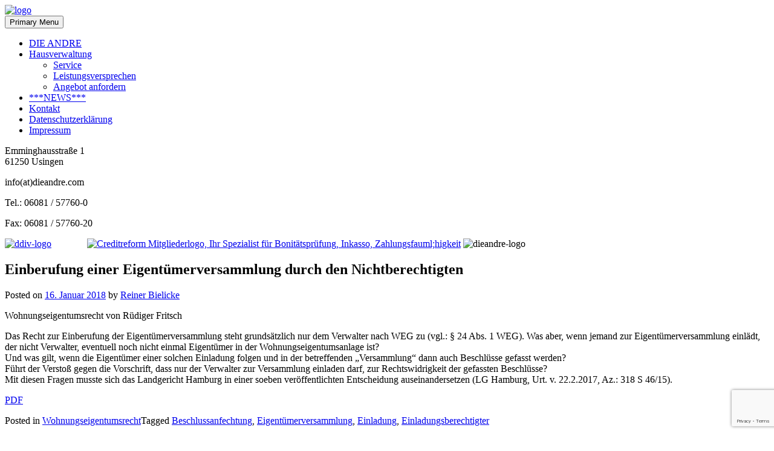

--- FILE ---
content_type: text/html; charset=UTF-8
request_url: https://www.dieandre.com/wohnungseigentumsrecht/einberufung-einer-eigentuemerversammlung-durch-den-nichtberechtigten/
body_size: 13766
content:
<!DOCTYPE html>
<html dir="ltr" lang="de">
<head>
<meta charset="UTF-8">
<meta name="viewport" content="width=device-width, initial-scale=1">

<link rel="profile" href="http://gmpg.org/xfn/11">
<link rel="pingback" href="https://www.dieandre.com/xmlrpc.php">


		<!-- All in One SEO 4.2.5.1 - aioseo.com -->
		<title>Einberufung einer Eigentümerversammlung durch den Nichtberechtigten | DIE ANDRE - Die &quot;andre&quot; Hausverwaltung ist immer besser</title>
		<meta name="description" content="Wohnungseigentumsrecht von Rüdiger Fritsch Das Recht zur Einberufung der Eigentümerversammlung steht grundsätzlich nur dem Verwalter nach WEG zu (vgl.: § 24 Abs. 1 WEG). Was aber, wenn jemand zur Eigentümerversammlung einlädt, der nicht Verwalter, eventuell noch nicht einmal Eigentümer in der Wohnungseigentumsanlage ist? Und was gilt, wenn die Eigentümer einer solchen Einladung folgen und in" />
		<meta name="robots" content="max-image-preview:large" />
		<meta name="keywords" content="beschlussanfechtung,eigentümerversammlung,einladung,einladungsberechtigter" />
		<link rel="canonical" href="https://www.dieandre.com/wohnungseigentumsrecht/einberufung-einer-eigentuemerversammlung-durch-den-nichtberechtigten/" />
		<meta name="generator" content="All in One SEO (AIOSEO) 4.2.5.1 " />
		<meta name="google" content="nositelinkssearchbox" />
		<script type="application/ld+json" class="aioseo-schema">
			{"@context":"https:\/\/schema.org","@graph":[{"@type":"BreadcrumbList","@id":"https:\/\/www.dieandre.com\/wohnungseigentumsrecht\/einberufung-einer-eigentuemerversammlung-durch-den-nichtberechtigten\/#breadcrumblist","itemListElement":[{"@type":"ListItem","@id":"https:\/\/www.dieandre.com\/#listItem","position":1,"item":{"@type":"WebPage","@id":"https:\/\/www.dieandre.com\/","name":"Home","description":"Ihre Hausverwaltung und Immobilienvermittlung im Rhein-\/Main-Gebiet. Professionelle WEG-Verwaltung und Mietverwaltung. Mitglied im Verwalterverband VdIVH","url":"https:\/\/www.dieandre.com\/"},"nextItem":"https:\/\/www.dieandre.com\/wohnungseigentumsrecht\/#listItem"},{"@type":"ListItem","@id":"https:\/\/www.dieandre.com\/wohnungseigentumsrecht\/#listItem","position":2,"item":{"@type":"WebPage","@id":"https:\/\/www.dieandre.com\/wohnungseigentumsrecht\/","name":"Wohnungseigentumsrecht","description":"Wohnungseigentumsrecht von R\u00fcdiger Fritsch Das Recht zur Einberufung der Eigent\u00fcmerversammlung steht grunds\u00e4tzlich nur dem Verwalter nach WEG zu (vgl.: \u00a7 24 Abs. 1 WEG). Was aber, wenn jemand zur Eigent\u00fcmerversammlung einl\u00e4dt, der nicht Verwalter, eventuell noch nicht einmal Eigent\u00fcmer in der Wohnungseigentumsanlage ist? Und was gilt, wenn die Eigent\u00fcmer einer solchen Einladung folgen und in","url":"https:\/\/www.dieandre.com\/wohnungseigentumsrecht\/"},"nextItem":"https:\/\/www.dieandre.com\/wohnungseigentumsrecht\/einberufung-einer-eigentuemerversammlung-durch-den-nichtberechtigten\/#listItem","previousItem":"https:\/\/www.dieandre.com\/#listItem"},{"@type":"ListItem","@id":"https:\/\/www.dieandre.com\/wohnungseigentumsrecht\/einberufung-einer-eigentuemerversammlung-durch-den-nichtberechtigten\/#listItem","position":3,"item":{"@type":"WebPage","@id":"https:\/\/www.dieandre.com\/wohnungseigentumsrecht\/einberufung-einer-eigentuemerversammlung-durch-den-nichtberechtigten\/","name":"Einberufung einer Eigent\u00fcmerversammlung durch den Nichtberechtigten","description":"Wohnungseigentumsrecht von R\u00fcdiger Fritsch Das Recht zur Einberufung der Eigent\u00fcmerversammlung steht grunds\u00e4tzlich nur dem Verwalter nach WEG zu (vgl.: \u00a7 24 Abs. 1 WEG). Was aber, wenn jemand zur Eigent\u00fcmerversammlung einl\u00e4dt, der nicht Verwalter, eventuell noch nicht einmal Eigent\u00fcmer in der Wohnungseigentumsanlage ist? Und was gilt, wenn die Eigent\u00fcmer einer solchen Einladung folgen und in","url":"https:\/\/www.dieandre.com\/wohnungseigentumsrecht\/einberufung-einer-eigentuemerversammlung-durch-den-nichtberechtigten\/"},"previousItem":"https:\/\/www.dieandre.com\/wohnungseigentumsrecht\/#listItem"}]},{"@type":"Organization","@id":"https:\/\/www.dieandre.com\/#organization","name":"DIE ANDRE Hausverwaltung","url":"https:\/\/www.dieandre.com\/","logo":{"@type":"ImageObject","url":"https:\/\/www.dieandre.com\/wp-content\/uploads\/2017\/04\/DieAndre-LogoWeissBlau_75x67_rgb.jpg","@id":"https:\/\/www.dieandre.com\/#organizationLogo","width":75,"height":67,"caption":"DIE ANDRE Logo"},"image":{"@id":"https:\/\/www.dieandre.com\/#organizationLogo"},"contactPoint":{"@type":"ContactPoint","telephone":"+496081577600","contactType":"customer support"}},{"@type":"WebSite","@id":"https:\/\/www.dieandre.com\/#website","url":"https:\/\/www.dieandre.com\/","name":"DIE ANDRE - Die \"andre\" Hausverwaltung ist immer besser","description":"Ihre Hausverwaltung f\u00fcr Usingen, Neu-Anspach, Wehrheim, Schmitten, Weilrod, Gr\u00e4venwiesbach, Butzbach, Bad Nauheim, Friedberg, Langg\u00f6ns, Gie\u00dfen, Wetzlar, Bad Camberg, Idstein, Kronberg, Oberursel, Bad Homburg, Friedrichsdorf Offenbach, Kriftel, Bad Vilbel, Karben, Eschborn, Braunfels, Weilm\u00fcnster, Waldems, Idstein, Niddatal und Selters","inLanguage":"de-DE","publisher":{"@id":"https:\/\/www.dieandre.com\/#organization"}},{"@type":"Article","@id":"https:\/\/www.dieandre.com\/wohnungseigentumsrecht\/einberufung-einer-eigentuemerversammlung-durch-den-nichtberechtigten\/#article","name":"Einberufung einer Eigent\u00fcmerversammlung durch den Nichtberechtigten | DIE ANDRE - Die \"andre\" Hausverwaltung ist immer besser","headline":"Einberufung einer Eigent\u00fcmerversammlung durch den Nichtberechtigten","description":"Wohnungseigentumsrecht von R\u00fcdiger Fritsch Das Recht zur Einberufung der Eigent\u00fcmerversammlung steht grunds\u00e4tzlich nur dem Verwalter nach WEG zu (vgl.: \u00a7 24 Abs. 1 WEG). Was aber, wenn jemand zur Eigent\u00fcmerversammlung einl\u00e4dt, der nicht Verwalter, eventuell noch nicht einmal Eigent\u00fcmer in der Wohnungseigentumsanlage ist? Und was gilt, wenn die Eigent\u00fcmer einer solchen Einladung folgen und in","author":{"@id":"https:\/\/www.dieandre.com\/author\/rbielicke\/#author"},"publisher":{"@id":"https:\/\/www.dieandre.com\/#organization"},"image":{"@type":"ImageObject","url":"https:\/\/www.dieandre.com\/wp-content\/uploads\/2017\/04\/DieAndre-LogoWeissBlau_75x67_rgb.jpg","@id":"https:\/\/www.dieandre.com\/#articleImage","width":75,"height":67,"caption":"DIE ANDRE Logo"},"datePublished":"2018-01-16T08:51:07+02:00","dateModified":"2018-01-16T08:51:07+02:00","inLanguage":"de-DE","mainEntityOfPage":{"@id":"https:\/\/www.dieandre.com\/wohnungseigentumsrecht\/einberufung-einer-eigentuemerversammlung-durch-den-nichtberechtigten\/#webpage"},"isPartOf":{"@id":"https:\/\/www.dieandre.com\/wohnungseigentumsrecht\/einberufung-einer-eigentuemerversammlung-durch-den-nichtberechtigten\/#webpage"},"articleSection":"Wohnungseigentumsrecht, Beschlussanfechtung, Eigent\u00fcmerversammlung, Einladung, Einladungsberechtigter, Kurzmitteilung"},{"@type":"WebPage","@id":"https:\/\/www.dieandre.com\/wohnungseigentumsrecht\/einberufung-einer-eigentuemerversammlung-durch-den-nichtberechtigten\/#webpage","url":"https:\/\/www.dieandre.com\/wohnungseigentumsrecht\/einberufung-einer-eigentuemerversammlung-durch-den-nichtberechtigten\/","name":"Einberufung einer Eigent\u00fcmerversammlung durch den Nichtberechtigten | DIE ANDRE - Die \"andre\" Hausverwaltung ist immer besser","description":"Wohnungseigentumsrecht von R\u00fcdiger Fritsch Das Recht zur Einberufung der Eigent\u00fcmerversammlung steht grunds\u00e4tzlich nur dem Verwalter nach WEG zu (vgl.: \u00a7 24 Abs. 1 WEG). Was aber, wenn jemand zur Eigent\u00fcmerversammlung einl\u00e4dt, der nicht Verwalter, eventuell noch nicht einmal Eigent\u00fcmer in der Wohnungseigentumsanlage ist? Und was gilt, wenn die Eigent\u00fcmer einer solchen Einladung folgen und in","inLanguage":"de-DE","isPartOf":{"@id":"https:\/\/www.dieandre.com\/#website"},"breadcrumb":{"@id":"https:\/\/www.dieandre.com\/wohnungseigentumsrecht\/einberufung-einer-eigentuemerversammlung-durch-den-nichtberechtigten\/#breadcrumblist"},"author":"https:\/\/www.dieandre.com\/author\/rbielicke\/#author","creator":"https:\/\/www.dieandre.com\/author\/rbielicke\/#author","datePublished":"2018-01-16T08:51:07+02:00","dateModified":"2018-01-16T08:51:07+02:00"}]}
		</script>
		<!-- All in One SEO -->

<meta name="dlm-version" content="4.6.5"><link rel='dns-prefetch' href='//www.google.com' />
<link rel="alternate" type="application/rss+xml" title="DIE ANDRE - Die &quot;andre&quot; Hausverwaltung ist immer besser &raquo; Feed" href="https://www.dieandre.com/feed/" />
<link rel="alternate" type="application/rss+xml" title="DIE ANDRE - Die &quot;andre&quot; Hausverwaltung ist immer besser &raquo; Kommentar-Feed" href="https://www.dieandre.com/comments/feed/" />
		<!-- This site uses the Google Analytics by MonsterInsights plugin v8.10.0 - Using Analytics tracking - https://www.monsterinsights.com/ -->
		<!-- Note: MonsterInsights is not currently configured on this site. The site owner needs to authenticate with Google Analytics in the MonsterInsights settings panel. -->
					<!-- No UA code set -->
				<!-- / Google Analytics by MonsterInsights -->
		<link rel='stylesheet' id='wp-block-library-css'  href='https://www.dieandre.com/wp-includes/css/dist/block-library/style.min.css?ver=6.0.11' type='text/css' media='all' />
<style id='global-styles-inline-css' type='text/css'>
body{--wp--preset--color--black: #000000;--wp--preset--color--cyan-bluish-gray: #abb8c3;--wp--preset--color--white: #ffffff;--wp--preset--color--pale-pink: #f78da7;--wp--preset--color--vivid-red: #cf2e2e;--wp--preset--color--luminous-vivid-orange: #ff6900;--wp--preset--color--luminous-vivid-amber: #fcb900;--wp--preset--color--light-green-cyan: #7bdcb5;--wp--preset--color--vivid-green-cyan: #00d084;--wp--preset--color--pale-cyan-blue: #8ed1fc;--wp--preset--color--vivid-cyan-blue: #0693e3;--wp--preset--color--vivid-purple: #9b51e0;--wp--preset--gradient--vivid-cyan-blue-to-vivid-purple: linear-gradient(135deg,rgba(6,147,227,1) 0%,rgb(155,81,224) 100%);--wp--preset--gradient--light-green-cyan-to-vivid-green-cyan: linear-gradient(135deg,rgb(122,220,180) 0%,rgb(0,208,130) 100%);--wp--preset--gradient--luminous-vivid-amber-to-luminous-vivid-orange: linear-gradient(135deg,rgba(252,185,0,1) 0%,rgba(255,105,0,1) 100%);--wp--preset--gradient--luminous-vivid-orange-to-vivid-red: linear-gradient(135deg,rgba(255,105,0,1) 0%,rgb(207,46,46) 100%);--wp--preset--gradient--very-light-gray-to-cyan-bluish-gray: linear-gradient(135deg,rgb(238,238,238) 0%,rgb(169,184,195) 100%);--wp--preset--gradient--cool-to-warm-spectrum: linear-gradient(135deg,rgb(74,234,220) 0%,rgb(151,120,209) 20%,rgb(207,42,186) 40%,rgb(238,44,130) 60%,rgb(251,105,98) 80%,rgb(254,248,76) 100%);--wp--preset--gradient--blush-light-purple: linear-gradient(135deg,rgb(255,206,236) 0%,rgb(152,150,240) 100%);--wp--preset--gradient--blush-bordeaux: linear-gradient(135deg,rgb(254,205,165) 0%,rgb(254,45,45) 50%,rgb(107,0,62) 100%);--wp--preset--gradient--luminous-dusk: linear-gradient(135deg,rgb(255,203,112) 0%,rgb(199,81,192) 50%,rgb(65,88,208) 100%);--wp--preset--gradient--pale-ocean: linear-gradient(135deg,rgb(255,245,203) 0%,rgb(182,227,212) 50%,rgb(51,167,181) 100%);--wp--preset--gradient--electric-grass: linear-gradient(135deg,rgb(202,248,128) 0%,rgb(113,206,126) 100%);--wp--preset--gradient--midnight: linear-gradient(135deg,rgb(2,3,129) 0%,rgb(40,116,252) 100%);--wp--preset--duotone--dark-grayscale: url('#wp-duotone-dark-grayscale');--wp--preset--duotone--grayscale: url('#wp-duotone-grayscale');--wp--preset--duotone--purple-yellow: url('#wp-duotone-purple-yellow');--wp--preset--duotone--blue-red: url('#wp-duotone-blue-red');--wp--preset--duotone--midnight: url('#wp-duotone-midnight');--wp--preset--duotone--magenta-yellow: url('#wp-duotone-magenta-yellow');--wp--preset--duotone--purple-green: url('#wp-duotone-purple-green');--wp--preset--duotone--blue-orange: url('#wp-duotone-blue-orange');--wp--preset--font-size--small: 13px;--wp--preset--font-size--medium: 20px;--wp--preset--font-size--large: 36px;--wp--preset--font-size--x-large: 42px;}.has-black-color{color: var(--wp--preset--color--black) !important;}.has-cyan-bluish-gray-color{color: var(--wp--preset--color--cyan-bluish-gray) !important;}.has-white-color{color: var(--wp--preset--color--white) !important;}.has-pale-pink-color{color: var(--wp--preset--color--pale-pink) !important;}.has-vivid-red-color{color: var(--wp--preset--color--vivid-red) !important;}.has-luminous-vivid-orange-color{color: var(--wp--preset--color--luminous-vivid-orange) !important;}.has-luminous-vivid-amber-color{color: var(--wp--preset--color--luminous-vivid-amber) !important;}.has-light-green-cyan-color{color: var(--wp--preset--color--light-green-cyan) !important;}.has-vivid-green-cyan-color{color: var(--wp--preset--color--vivid-green-cyan) !important;}.has-pale-cyan-blue-color{color: var(--wp--preset--color--pale-cyan-blue) !important;}.has-vivid-cyan-blue-color{color: var(--wp--preset--color--vivid-cyan-blue) !important;}.has-vivid-purple-color{color: var(--wp--preset--color--vivid-purple) !important;}.has-black-background-color{background-color: var(--wp--preset--color--black) !important;}.has-cyan-bluish-gray-background-color{background-color: var(--wp--preset--color--cyan-bluish-gray) !important;}.has-white-background-color{background-color: var(--wp--preset--color--white) !important;}.has-pale-pink-background-color{background-color: var(--wp--preset--color--pale-pink) !important;}.has-vivid-red-background-color{background-color: var(--wp--preset--color--vivid-red) !important;}.has-luminous-vivid-orange-background-color{background-color: var(--wp--preset--color--luminous-vivid-orange) !important;}.has-luminous-vivid-amber-background-color{background-color: var(--wp--preset--color--luminous-vivid-amber) !important;}.has-light-green-cyan-background-color{background-color: var(--wp--preset--color--light-green-cyan) !important;}.has-vivid-green-cyan-background-color{background-color: var(--wp--preset--color--vivid-green-cyan) !important;}.has-pale-cyan-blue-background-color{background-color: var(--wp--preset--color--pale-cyan-blue) !important;}.has-vivid-cyan-blue-background-color{background-color: var(--wp--preset--color--vivid-cyan-blue) !important;}.has-vivid-purple-background-color{background-color: var(--wp--preset--color--vivid-purple) !important;}.has-black-border-color{border-color: var(--wp--preset--color--black) !important;}.has-cyan-bluish-gray-border-color{border-color: var(--wp--preset--color--cyan-bluish-gray) !important;}.has-white-border-color{border-color: var(--wp--preset--color--white) !important;}.has-pale-pink-border-color{border-color: var(--wp--preset--color--pale-pink) !important;}.has-vivid-red-border-color{border-color: var(--wp--preset--color--vivid-red) !important;}.has-luminous-vivid-orange-border-color{border-color: var(--wp--preset--color--luminous-vivid-orange) !important;}.has-luminous-vivid-amber-border-color{border-color: var(--wp--preset--color--luminous-vivid-amber) !important;}.has-light-green-cyan-border-color{border-color: var(--wp--preset--color--light-green-cyan) !important;}.has-vivid-green-cyan-border-color{border-color: var(--wp--preset--color--vivid-green-cyan) !important;}.has-pale-cyan-blue-border-color{border-color: var(--wp--preset--color--pale-cyan-blue) !important;}.has-vivid-cyan-blue-border-color{border-color: var(--wp--preset--color--vivid-cyan-blue) !important;}.has-vivid-purple-border-color{border-color: var(--wp--preset--color--vivid-purple) !important;}.has-vivid-cyan-blue-to-vivid-purple-gradient-background{background: var(--wp--preset--gradient--vivid-cyan-blue-to-vivid-purple) !important;}.has-light-green-cyan-to-vivid-green-cyan-gradient-background{background: var(--wp--preset--gradient--light-green-cyan-to-vivid-green-cyan) !important;}.has-luminous-vivid-amber-to-luminous-vivid-orange-gradient-background{background: var(--wp--preset--gradient--luminous-vivid-amber-to-luminous-vivid-orange) !important;}.has-luminous-vivid-orange-to-vivid-red-gradient-background{background: var(--wp--preset--gradient--luminous-vivid-orange-to-vivid-red) !important;}.has-very-light-gray-to-cyan-bluish-gray-gradient-background{background: var(--wp--preset--gradient--very-light-gray-to-cyan-bluish-gray) !important;}.has-cool-to-warm-spectrum-gradient-background{background: var(--wp--preset--gradient--cool-to-warm-spectrum) !important;}.has-blush-light-purple-gradient-background{background: var(--wp--preset--gradient--blush-light-purple) !important;}.has-blush-bordeaux-gradient-background{background: var(--wp--preset--gradient--blush-bordeaux) !important;}.has-luminous-dusk-gradient-background{background: var(--wp--preset--gradient--luminous-dusk) !important;}.has-pale-ocean-gradient-background{background: var(--wp--preset--gradient--pale-ocean) !important;}.has-electric-grass-gradient-background{background: var(--wp--preset--gradient--electric-grass) !important;}.has-midnight-gradient-background{background: var(--wp--preset--gradient--midnight) !important;}.has-small-font-size{font-size: var(--wp--preset--font-size--small) !important;}.has-medium-font-size{font-size: var(--wp--preset--font-size--medium) !important;}.has-large-font-size{font-size: var(--wp--preset--font-size--large) !important;}.has-x-large-font-size{font-size: var(--wp--preset--font-size--x-large) !important;}
</style>
<link rel='stylesheet' id='contact-form-7-css'  href='https://www.dieandre.com/wp-content/plugins/contact-form-7/includes/css/styles.css?ver=5.6.3' type='text/css' media='all' />
<link rel='stylesheet' id='cookie-law-info-css'  href='https://www.dieandre.com/wp-content/plugins/cookie-law-info/legacy/public/css/cookie-law-info-public.css?ver=3.0.3' type='text/css' media='all' />
<link rel='stylesheet' id='cookie-law-info-gdpr-css'  href='https://www.dieandre.com/wp-content/plugins/cookie-law-info/legacy/public/css/cookie-law-info-gdpr.css?ver=3.0.3' type='text/css' media='all' />
<link rel='stylesheet' id='da-map-style-css'  href='https://www.dieandre.com/wp-content/plugins/da-map/style.css?ver=6.0.11' type='text/css' media='all' />
<link rel='stylesheet' id='dieandere-style-css'  href='https://www.dieandre.com/wp-content/themes/da/style.css?ver=1518799237' type='text/css' media='all' />
<script type='text/javascript' src='https://www.dieandre.com/wp-includes/js/jquery/jquery.min.js?ver=3.6.0' id='jquery-core-js'></script>
<script type='text/javascript' src='https://www.dieandre.com/wp-includes/js/jquery/jquery-migrate.min.js?ver=3.3.2' id='jquery-migrate-js'></script>
<script type='text/javascript' id='cookie-law-info-js-extra'>
/* <![CDATA[ */
var Cli_Data = {"nn_cookie_ids":[],"cookielist":[],"non_necessary_cookies":[],"ccpaEnabled":"","ccpaRegionBased":"","ccpaBarEnabled":"","strictlyEnabled":["necessary","obligatoire"],"ccpaType":"gdpr","js_blocking":"","custom_integration":"","triggerDomRefresh":"","secure_cookies":""};
var cli_cookiebar_settings = {"animate_speed_hide":"500","animate_speed_show":"500","background":"#fff","border":"#d67d37","border_on":"","button_1_button_colour":"#d67d37","button_1_button_hover":"#ab642c","button_1_link_colour":"#fff","button_1_as_button":"1","button_1_new_win":"","button_2_button_colour":"#333","button_2_button_hover":"#292929","button_2_link_colour":"#444","button_2_as_button":"","button_2_hidebar":"","button_3_button_colour":"#000","button_3_button_hover":"#000000","button_3_link_colour":"#fff","button_3_as_button":"1","button_3_new_win":"","button_4_button_colour":"#000","button_4_button_hover":"#000000","button_4_link_colour":"#fff","button_4_as_button":"1","button_7_button_colour":"#61a229","button_7_button_hover":"#4e8221","button_7_link_colour":"#fff","button_7_as_button":"1","button_7_new_win":"","font_family":"inherit","header_fix":"","notify_animate_hide":"1","notify_animate_show":"","notify_div_id":"#cookie-law-info-bar","notify_position_horizontal":"right","notify_position_vertical":"bottom","scroll_close":"","scroll_close_reload":"","accept_close_reload":"","reject_close_reload":"","showagain_tab":"","showagain_background":"#fff","showagain_border":"#000","showagain_div_id":"#cookie-law-info-again","showagain_x_position":"100px","text":"#000","show_once_yn":"","show_once":"10000","logging_on":"","as_popup":"","popup_overlay":"1","bar_heading_text":"","cookie_bar_as":"banner","popup_showagain_position":"bottom-right","widget_position":"left"};
var log_object = {"ajax_url":"https:\/\/www.dieandre.com\/wp-admin\/admin-ajax.php"};
/* ]]> */
</script>
<script type='text/javascript' src='https://www.dieandre.com/wp-content/plugins/cookie-law-info/legacy/public/js/cookie-law-info-public.js?ver=3.0.3' id='cookie-law-info-js'></script>
<link rel="https://api.w.org/" href="https://www.dieandre.com/wp-json/" /><link rel="alternate" type="application/json" href="https://www.dieandre.com/wp-json/wp/v2/posts/4103" /><link rel="EditURI" type="application/rsd+xml" title="RSD" href="https://www.dieandre.com/xmlrpc.php?rsd" />
<link rel="wlwmanifest" type="application/wlwmanifest+xml" href="https://www.dieandre.com/wp-includes/wlwmanifest.xml" /> 
<meta name="generator" content="WordPress 6.0.11" />
<link rel='shortlink' href='https://www.dieandre.com/?p=4103' />
<link rel="alternate" type="application/json+oembed" href="https://www.dieandre.com/wp-json/oembed/1.0/embed?url=https%3A%2F%2Fwww.dieandre.com%2Fwohnungseigentumsrecht%2Feinberufung-einer-eigentuemerversammlung-durch-den-nichtberechtigten%2F" />
<link rel="alternate" type="text/xml+oembed" href="https://www.dieandre.com/wp-json/oembed/1.0/embed?url=https%3A%2F%2Fwww.dieandre.com%2Fwohnungseigentumsrecht%2Feinberufung-einer-eigentuemerversammlung-durch-den-nichtberechtigten%2F&#038;format=xml" />
<style id="sccss">/* Füge hier Dein eigenes CSS ein */
#social {
  display: none;
}</style>
<!--[if IE]>
		<script src="http://html5shiv.googlecode.com/svn/trunk/html5.js"></script>
		<![endif]-->
		<script type="text/javascript" src="https://www.dieandre.com/wp-content/themes/da/js/jquery-1.7.1.min.js"></script>
		<script type="text/javascript" src="https://www.dieandre.com/wp-content/themes/da/js/jquery.hoveraccordion.min.js"></script>
		<script type="text/javascript" src="https://www.dieandre.com/wp-content/themes/da/js/swfobject.js"></script>
		<script type="text/javascript">
			/* COPYRIGHT */
			$(document).ready(function(){
				date = new Date();
				year = date.getFullYear();
				$('#copyright span').text(year);
			});
			
			
			/* navigation slidedown und active element */
			function initMenu() {
			  $('#navigation-links ul').hide();			  
			  $('#navigation-links li a').click(
				function() {
				  $('#navigation-links li a').each(function() {
//					$(this).css("background-image", "url()");
					$(this).removeClass('active');
				  });
// 			  	  $(this).css("background-image", "url(https://www.dieandre.com/wp-content/themes/da/img/objektsuche-submit-background.png)");
 			  	  $(this).addClass('active');
				  var checkElement = $(this).next();
				  if((checkElement.is('ul')) && (checkElement.is(':visible'))) {
					$('#navigation-links ul:visible').slideUp('normal');
					
					}
				  if((checkElement.is('ul')) && (!checkElement.is(':visible'))) {
					$('#navigation-links ul:visible').slideUp('normal');
					checkElement.slideDown('normal');
					
					}
				  }
				);
			  }
			$(document).ready(function() {initMenu();});

			/* hover fuer social buttons */
			$(function() {
				$("#social-links a img")
					.mouseover(function() { 
						var src = $(this).attr("src").match(/[^\.]+/) + "-hover.png";
						$(this).attr("src", src);
					})
					.mouseout(function() {
						var src = $(this).attr("src").replace("-hover", "");
						$(this).attr("src", src);
					});
			});
		</script>
</head>

<body class="post-template-default single single-post postid-4103 single-format-aside group-blog">
<div id="social">
			<div id="social-links">
				<a href="http://twitter.com/Die_Andre_Immo" target="_blank"><img src="/wp-content/themes/da/img/button-twitter.png" /></a>
				<a href="http://www.facebook.com/dieandre" target="_blank"><img src="/wp-content/themes/da/img/button-facebook.png" /></a>
				<a href="http://www.youtube.com/user/DieAndreUsingen" target="_blank"><img src="/wp-content/themes/da/img/button-youtube.png" /></a>
				<a href="http://www.xing.com/profile/Reiner_Bielicke" target="_blank"><img src="/wp-content/themes/da/img/button-xing.png" /></a>
			</div>
		</div>

		<div id="topbar-line"></div>

		<div id="wrapper">
			
			<div id="left-col">

				<div id="logo-box">
					<a href="https://www.dieandre.com/" rel="home"><img id="main-logo" src="https://www.dieandre.com/wp-content/themes/da/img/logo.png" alt="logo" /></a>
				</div>
				
                        <nav id="site-navigation" class="main-navigation" role="navigation">
                                <button class="menu-toggle">Primary Menu</button>
                                <div class="menu-hauptmenue-container"><ul id="navigation-links" class="menu"><li id="menu-item-1652" class="menu-item menu-item-type-post_type menu-item-object-page menu-item-home menu-item-1652"><a href="https://www.dieandre.com/">DIE ANDRE</a></li>
<li id="menu-item-21" class="menu-item menu-item-type-post_type menu-item-object-page menu-item-has-children menu-item-21"><a href="https://www.dieandre.com/hausverwaltung/">Hausverwaltung</a>
<ul class="sub-menu">
	<li id="menu-item-22" class="menu-item menu-item-type-post_type menu-item-object-page menu-item-22"><a href="https://www.dieandre.com/hausverwaltung-service/">Service</a></li>
	<li id="menu-item-23" class="menu-item menu-item-type-post_type menu-item-object-page menu-item-23"><a href="https://www.dieandre.com/leistungsversprechen/">Leistungsversprechen</a></li>
	<li id="menu-item-24" class="menu-item menu-item-type-post_type menu-item-object-page menu-item-24"><a href="https://www.dieandre.com/angebot-anfordern/">Angebot anfordern</a></li>
</ul>
</li>
<li id="menu-item-3303" class="menu-item menu-item-type-post_type menu-item-object-page current_page_parent menu-item-3303"><a href="https://www.dieandre.com/blog/">***NEWS***</a></li>
<li id="menu-item-30" class="menu-item menu-item-type-post_type menu-item-object-page menu-item-30"><a href="https://www.dieandre.com/kontakt/">Kontakt</a></li>
<li id="menu-item-4372" class="menu-item menu-item-type-post_type menu-item-object-page menu-item-privacy-policy menu-item-4372"><a href="https://www.dieandre.com/datenschutzerklaerung/">Datenschutzerklärung</a></li>
<li id="menu-item-4483" class="menu-item menu-item-type-post_type menu-item-object-page menu-item-4483"><a href="https://www.dieandre.com/impressum/">Impressum</a></li>
</ul></div>                        </nav><!-- #site-navigation -->

				<section id="contact">
                                    <div>			<div class="textwidget"><p class="adresse">Emminghausstraße 1<br>61250 Usingen</p>
<p class="mail">info(at)dieandre.com</p>
<p class="phone">Tel.: 06081 / 57760-0</p>
<p class="fax">Fax: 06081 / 57760-20</p></div>
		</div>				</section>

			</div>


			<div id="right-col">

				<header>
					<div id="topbar">
						
					</div>
					<a href="http://hausverwalter.de" target="_blank" ><img class="head-logos" style="margin-right: 55px;" src="https://www.dieandre.com/wp-content/themes/da/img/vdivh-logo-s.png" alt="ddiv-logo" /></a>
					<a href="http://www.creditreform.de" target="_blank"><img class="head-logos" src="https://www.dieandre.com/wp-content/themes/da/img/siegel-wir-sind-mitglied-cyan-rgb.png" border="0" alt="Creditreform Mitgliederlogo, Ihr Spezialist f&uuml;r Bonit&auml;tspr&uuml;fung, Inkasso, Zahlungsfauml;higkeit" title="Creditreform Mitgliederlogo, Ihr Spezialist f&uuml;r Bonit&auml;tspr&uuml;fung, Inkasso, Zahlungsf&auml;higkeit" /></a>
					<img id="dieandre-logo" src="https://www.dieandre.com/wp-content/themes/da/img/dieandre-logo.png" alt="dieandre-logo" />
					<div id="header-border"></div>

				</header>

		
	
	<div id="primary" class="content-area">
		<main id="main" class="site-main" role="main">

		
			
<article id="post-4103" class="post-4103 post type-post status-publish format-aside hentry category-wohnungseigentumsrecht tag-beschlussanfechtung tag-eigentuemerversammlung tag-einladung tag-einladungsberechtigter post_format-post-format-aside">
	<header class="entry-header">
		<h1 class="entry-title">Einberufung einer Eigentümerversammlung durch den Nichtberechtigten</h1>
		<div class="entry-meta">
			<span class="posted-on">Posted on <a href="https://www.dieandre.com/wohnungseigentumsrecht/einberufung-einer-eigentuemerversammlung-durch-den-nichtberechtigten/" rel="bookmark"><time class="entry-date published updated" datetime="2018-01-16T10:51:07+02:00">16. Januar 2018</time></a></span><span class="byline"> by <span class="author vcard"><a class="url fn n" href="https://www.dieandre.com/author/rbielicke/">Reiner Bielicke</a></span></span>		</div><!-- .entry-meta -->
	</header><!-- .entry-header -->

	<div class="entry-content">
		<p>Wohnungseigentumsrecht von Rüdiger Fritsch</p>
<p>Das Recht zur Einberufung der Eigentümerversammlung steht grundsätzlich nur dem Verwalter nach WEG zu (vgl.: § 24 Abs. 1 WEG). Was aber, wenn jemand zur Eigentümerversammlung einlädt, der nicht Verwalter, eventuell noch nicht einmal Eigentümer in der Wohnungseigentumsanlage ist?<br />
Und was gilt, wenn die Eigentümer einer solchen Einladung folgen und in der betreffenden „Versammlung“ dann auch Beschlüsse gefasst werden?<br />
Führt der Verstoß gegen die Vorschrift, dass nur der Verwalter zur Versammlung einladen darf, zur Rechtswidrigkeit der gefassten Beschlüsse?<br />
Mit diesen Fragen musste sich das Landgericht Hamburg in einer soeben veröffentlichten Entscheidung auseinandersetzen (LG Hamburg, Urt. v. 22.2.2017, Az.: 318 S 46/15).</p>
<p><a href="https://www.dieandre.com/wp-content/uploads/2018/01/1801-wegnews-einberufung-eigentuemerversammlung-durch-nichtberechtigten-dieandre.pdf" target="_blank" rel="noopener">PDF</a></p>
			</div><!-- .entry-content -->

	<footer class="entry-footer">
		<span class="cat-links">Posted in <a href="https://www.dieandre.com/category/wohnungseigentumsrecht/" rel="category tag">Wohnungseigentumsrecht</a></span><span class="tags-links">Tagged <a href="https://www.dieandre.com/tag/beschlussanfechtung/" rel="tag">Beschlussanfechtung</a>, <a href="https://www.dieandre.com/tag/eigentuemerversammlung/" rel="tag">Eigentümerversammlung</a>, <a href="https://www.dieandre.com/tag/einladung/" rel="tag">Einladung</a>, <a href="https://www.dieandre.com/tag/einladungsberechtigter/" rel="tag">Einladungsberechtigter</a></span>	</footer><!-- .entry-footer -->
</article><!-- #post-## -->

				<nav class="navigation post-navigation" role="navigation">
		<h1 class="screen-reader-text">Post navigation</h1>
		<div class="nav-links">
			<div class="nav-previous"><a href="https://www.dieandre.com/wohnungseigentumsrecht/stimmrechtsausschluss-fuer-trickser/" rel="prev"><span class="meta-nav">&larr;</span>&nbsp;Stimmrechtsausschluss für „Trickser“?</a></div><div class="nav-next"><a href="https://www.dieandre.com/mietrecht/modernisierung-grenzen-der-duldungspflicht-durch-den-mieter/" rel="next">Modernisierung &#8211; Grenzen der Duldungspflicht durch den Mieter&nbsp;<span class="meta-nav">&rarr;</span></a></div>		</div><!-- .nav-links -->
	</nav><!-- .navigation -->
	
			
		
		</main><!-- #main -->
	</div><!-- #primary -->


<div id="secondary" class="widget-area" role="complementary">
	<aside id="text-10" class="widget widget_text">			<div class="textwidget"><h4>SUCHE</h4>
<p>Suche nach Kategorie:</p>
</div>
		</aside><aside id="categories-6" class="widget widget_categories"><form action="https://www.dieandre.com" method="get"><label class="screen-reader-text" for="cat"></label><select  name='cat' id='cat' class='postform' >
	<option value='-1'>Kategorie auswählen</option>
	<option class="level-0" value="1">Allgemein&nbsp;&nbsp;(4)</option>
	<option class="level-0" value="159">Baurecht&nbsp;&nbsp;(10)</option>
	<option class="level-0" value="51">Mietrecht&nbsp;&nbsp;(63)</option>
	<option class="level-0" value="250">Nachbarrecht&nbsp;&nbsp;(5)</option>
	<option class="level-0" value="332">Steuerrecht&nbsp;&nbsp;(2)</option>
	<option class="level-0" value="370">Versicherungsrecht&nbsp;&nbsp;(2)</option>
	<option class="level-0" value="52">Wohnungseigentumsrecht&nbsp;&nbsp;(205)</option>
</select>
</form>
<script type="text/javascript">
/* <![CDATA[ */
(function() {
	var dropdown = document.getElementById( "cat" );
	function onCatChange() {
		if ( dropdown.options[ dropdown.selectedIndex ].value > 0 ) {
			dropdown.parentNode.submit();
		}
	}
	dropdown.onchange = onCatChange;
})();
/* ]]> */
</script>

			</aside><aside id="text-8" class="widget widget_text">			<div class="textwidget"><p><strong>Detailsuche</strong></p>
</div>
		</aside><aside id="search-7" class="widget widget_search"><form role="search" method="get" class="search-form" action="https://www.dieandre.com/">
				<label>
					<span class="screen-reader-text">Suche nach:</span>
					<input type="search" class="search-field" placeholder="Suchen …" value="" name="s" />
				</label>
				<input type="submit" class="search-submit" value="Suchen" />
			</form></aside><aside id="taxonomy_dropdown_widget-3" class="widget widget_taxonomy_dropdown_widget">
<h3 class="widget-title"><label for="taxonomy_dropdown_widget_dropdown_3">Schlagworte</label></h3>
<select name="taxonomy_dropdown_widget_dropdown_3" class="taxonomy_dropdown_widget_dropdown" onchange="document.location.href=this.options[this.selectedIndex].value;" id="taxonomy_dropdown_widget_dropdown_3">
	<option value="">Wählen Sie ein Schlagwort</option>
	<option value="https://www.dieandre.com/tag/3-angebote/">3 Angebote</option>
	<option value="https://www.dieandre.com/tag/abmahnung/">Abmahnung</option>
	<option value="https://www.dieandre.com/tag/abnahme/">Abnahme</option>
	<option value="https://www.dieandre.com/tag/abnahme-gemeinschaftseigentum/">Abnahme Gemeinschaftseigentum</option>
	<option value="https://www.dieandre.com/tag/abrechnungsspitze/">Abrechnungsspitze</option>
	<option value="https://www.dieandre.com/tag/abrechnunsgspitze/">Abrechnunsgspitze</option>
	<option value="https://www.dieandre.com/tag/adressliste/">Adressliste</option>
	<option value="https://www.dieandre.com/tag/altvereinbarungen/">Altvereinbarungen</option>
	<option value="https://www.dieandre.com/tag/amtsniederlegung/">Amtsniederlegung</option>
	<option value="https://www.dieandre.com/tag/aenderung-verteilerschluessel/">Änderung Verteilerschlüssel</option>
	<option value="https://www.dieandre.com/tag/anfechbare-beschluesse/">anfechbare Beschlüsse</option>
	<option value="https://www.dieandre.com/tag/anfechtung/">Anfechtung</option>
	<option value="https://www.dieandre.com/tag/anfechtungsklage/">Anfechtungsklage</option>
	<option value="https://www.dieandre.com/tag/aufzug/">Aufzug</option>
	<option value="https://www.dieandre.com/tag/ausschlussfrist/">Ausschlussfrist</option>
	<option value="https://www.dieandre.com/tag/auszug/">Auszug</option>
	<option value="https://www.dieandre.com/tag/balkon/">Balkon</option>
	<option value="https://www.dieandre.com/tag/balkonanbau/">Balkonanbau</option>
	<option value="https://www.dieandre.com/tag/balkonsolaranlage/">Balkonsolaranlage</option>
	<option value="https://www.dieandre.com/tag/bank/">Bank</option>
	<option value="https://www.dieandre.com/tag/bankkonto/">Bankkonto</option>
	<option value="https://www.dieandre.com/tag/bauabnahme/">Bauabnahme</option>
	<option value="https://www.dieandre.com/tag/baulaerm/">Baulärm</option>
	<option value="https://www.dieandre.com/tag/bauliche-massnahme/">bauliche Maßnahme</option>
	<option value="https://www.dieandre.com/tag/bauliche-veraenderung/">Bauliche Veränderung</option>
	<option value="https://www.dieandre.com/tag/baumassnahme/">Baumaßnahme</option>
	<option value="https://www.dieandre.com/tag/baumassnahmen/">Baumaßnahmen</option>
	<option value="https://www.dieandre.com/tag/baeume/">Bäume</option>
	<option value="https://www.dieandre.com/tag/baumfaellung/">Baumfällung</option>
	<option value="https://www.dieandre.com/tag/baurecht/">Baurecht</option>
	<option value="https://www.dieandre.com/tag/baustopp/">Baustopp</option>
	<option value="https://www.dieandre.com/tag/bautraeger/">Bauträger</option>
	<option value="https://www.dieandre.com/tag/bautraegervertrag/">Bauträgervertrag</option>
	<option value="https://www.dieandre.com/tag/bebauungsplan/">Bebauungsplan</option>
	<option value="https://www.dieandre.com/tag/beeintraechtigung-des-ge/">Beeinträchtigung des GE</option>
	<option value="https://www.dieandre.com/tag/beirat/">Beirat</option>
	<option value="https://www.dieandre.com/tag/beiratswahl/">Beiratswahl</option>
	<option value="https://www.dieandre.com/tag/belastbarkeit/">Belastbarkeit</option>
	<option value="https://www.dieandre.com/tag/belegpruefung/">Belegprüfung</option>
	<option value="https://www.dieandre.com/tag/beleidigung/">Beleidigung</option>
	<option value="https://www.dieandre.com/tag/beschaedigung/">Beschädigung</option>
	<option value="https://www.dieandre.com/tag/beschlussanfechtung/">Beschlussanfechtung</option>
	<option value="https://www.dieandre.com/tag/beschlussersetzung/">Beschlussersetzung</option>
	<option value="https://www.dieandre.com/tag/beschlussfassung/">Beschlussfassung</option>
	<option value="https://www.dieandre.com/tag/beschlussgegenstand/">Beschlussgegenstand</option>
	<option value="https://www.dieandre.com/tag/beschlussklage/">Beschlussklage</option>
	<option value="https://www.dieandre.com/tag/beschlusskompetenz/">Beschlusskompetenz</option>
	<option value="https://www.dieandre.com/tag/beschlussumsetzung/">Beschlussumsetzung</option>
	<option value="https://www.dieandre.com/tag/beschlussverkuendung/">Beschlussverkündung</option>
	<option value="https://www.dieandre.com/tag/beseitigungsanspruch/">Beseitigungsanspruch</option>
	<option value="https://www.dieandre.com/tag/bestimmtheitserfordernis/">Bestimmtheitserfordernis</option>
	<option value="https://www.dieandre.com/tag/bestimmungswidrige-nutzung/">bestimmungswidrige Nutzung</option>
	<option value="https://www.dieandre.com/tag/betretungsverbot/">Betretungsverbot</option>
	<option value="https://www.dieandre.com/tag/betribeskosten/">Betribeskosten</option>
	<option value="https://www.dieandre.com/tag/betriebskosten/">Betriebskosten</option>
	<option value="https://www.dieandre.com/tag/betriebskostenabrechnung/">Betriebskostenabrechnung</option>
	<option value="https://www.dieandre.com/tag/beweispflicht/">Beweispflicht</option>
	<option value="https://www.dieandre.com/tag/brandschutz/">Brandschutz</option>
	<option value="https://www.dieandre.com/tag/corona/">Corona</option>
	<option value="https://www.dieandre.com/tag/covid/">Covid</option>
	<option value="https://www.dieandre.com/tag/covid-19/">Covid-19</option>
	<option value="https://www.dieandre.com/tag/covid19/">CoVid19</option>
	<option value="https://www.dieandre.com/tag/datenschutz/">Datenschutz</option>
	<option value="https://www.dieandre.com/tag/e-mobilitaet/">E-Mobilität</option>
	<option value="https://www.dieandre.com/tag/eigenbedarf/">Eigenbedarf</option>
	<option value="https://www.dieandre.com/tag/eigenbedarfskuendigung/">Eigenbedarfskündigung</option>
	<option value="https://www.dieandre.com/tag/eigentuemerdaten/">Eigentümerdaten</option>
	<option value="https://www.dieandre.com/tag/eigentuemerversammlung/">Eigentümerversammlung</option>
	<option value="https://www.dieandre.com/tag/eigentuemerversammlung-in-der-pandemie/">Eigentümerversammlung in der Pandemie</option>
	<option value="https://www.dieandre.com/tag/eigentuemerwechsel/">Eigentümerwechsel</option>
	<option value="https://www.dieandre.com/tag/eigentuemeversammlung/">Eigentümeversammlung</option>
	<option value="https://www.dieandre.com/tag/eigentuemversammlung/">Eigentümversammlung</option>
	<option value="https://www.dieandre.com/tag/ein-mann-versammlung/">Ein-Mann-Versammlung</option>
	<option value="https://www.dieandre.com/tag/einladung/">Einladung</option>
	<option value="https://www.dieandre.com/tag/einladungsberechtigter/">Einladungsberechtigter</option>
	<option value="https://www.dieandre.com/tag/einsichtsrecht/">Einsichtsrecht</option>
	<option value="https://www.dieandre.com/tag/elektroautos/">Elektroautos</option>
	<option value="https://www.dieandre.com/tag/elektromobilitaet/">Elektromobilität</option>
	<option value="https://www.dieandre.com/tag/energieausweis/">Energieausweis</option>
	<option value="https://www.dieandre.com/tag/entscheidungskompetenzen/">Entscheidungskompetenzen</option>
	<option value="https://www.dieandre.com/tag/entziehung-eigentum/">Entziehung Eigentum</option>
	<option value="https://www.dieandre.com/tag/entziehung-wohneigentum/">Entziehung Wohneigentum</option>
	<option value="https://www.dieandre.com/tag/entzug-des-wohnungseigentums/">Entzug des Wohnungseigentums</option>
	<option value="https://www.dieandre.com/tag/erbfall/">Erbfall</option>
	<option value="https://www.dieandre.com/tag/erhaltung/">Erhaltung</option>
	<option value="https://www.dieandre.com/tag/erhaltungsruecklage/">Erhaltungsrücklage</option>
	<option value="https://www.dieandre.com/tag/ersatzzustellungsvertreter/">Ersatzzustellungsvertreter</option>
	<option value="https://www.dieandre.com/tag/ersterwerb/">Ersterwerb</option>
	<option value="https://www.dieandre.com/tag/erstverwalter/">Erstverwalter</option>
	<option value="https://www.dieandre.com/tag/fahrraeder/">Fahrräder</option>
	<option value="https://www.dieandre.com/tag/fahrstuhl/">Fahrstuhl</option>
	<option value="https://www.dieandre.com/tag/fehlnutzung/">Fehlnutzung</option>
	<option value="https://www.dieandre.com/tag/fenster/">Fenster</option>
	<option value="https://www.dieandre.com/tag/feuerwehrzufahrt/">Feuerwehrzufahrt</option>
	<option value="https://www.dieandre.com/tag/fiskus-als-eigentuemer/">Fiskus als Eigentümer</option>
	<option value="https://www.dieandre.com/tag/flurfenster/">Flurfenster</option>
	<option value="https://www.dieandre.com/tag/formularklausel/">Formularklausel</option>
	<option value="https://www.dieandre.com/tag/fristen/">Fristen</option>
	<option value="https://www.dieandre.com/tag/fristlose-kuendigung/">fristlose Kündigung</option>
	<option value="https://www.dieandre.com/tag/garagenstellplatz/">Garagenstellplatz</option>
	<option value="https://www.dieandre.com/tag/garten/">Garten</option>
	<option value="https://www.dieandre.com/tag/gebaeudeversicherung/">Gebäudeversicherung</option>
	<option value="https://www.dieandre.com/tag/gebrauchsueberlassung/">Gebrauchsüberlassung</option>
	<option value="https://www.dieandre.com/tag/gemeinschaftlicher-gebrauch/">gemeinschaftlicher Gebrauch</option>
	<option value="https://www.dieandre.com/tag/gemeinschaftseigentum/">Gemeinschaftseigentum</option>
	<option value="https://www.dieandre.com/tag/gemeinschaftsflaeche/">Gemeinschaftsfläche</option>
	<option value="https://www.dieandre.com/tag/gemeinschaftsflaechen/">Gemeinschaftsflächen</option>
	<option value="https://www.dieandre.com/tag/gemeinschaftsordnung/">Gemeinschaftsordnung</option>
	<option value="https://www.dieandre.com/tag/gemeinschaftswidriges-verhalten/">gemeinschaftswidriges Verhalten</option>
	<option value="https://www.dieandre.com/tag/gerechtigkeit/">Gerechtigkeit</option>
	<option value="https://www.dieandre.com/tag/gerichtsverfahren/">Gerichtsverfahren</option>
	<option value="https://www.dieandre.com/tag/geschaeftsfuehrer/">Geschäftsführer</option>
	<option value="https://www.dieandre.com/tag/gesellschafter/">Gesellschafter</option>
	<option value="https://www.dieandre.com/tag/gewaehrleistung/">Gewährleistung</option>
	<option value="https://www.dieandre.com/tag/grenzbepflanzung/">Grenzbepflanzung</option>
	<option value="https://www.dieandre.com/tag/grenzueberschreitung/">Grenzüberschreitung</option>
	<option value="https://www.dieandre.com/tag/grundbuch/">Grundbuch</option>
	<option value="https://www.dieandre.com/tag/grunderwerbsteuer/">Grunderwerbsteuer</option>
	<option value="https://www.dieandre.com/tag/grundlegende-umgestaltung/">grundlegende Umgestaltung</option>
	<option value="https://www.dieandre.com/tag/haftpflicht/">Haftpflicht</option>
	<option value="https://www.dieandre.com/tag/haftung/">Haftung</option>
	<option value="https://www.dieandre.com/tag/haertegruende/">Härtegründe</option>
	<option value="https://www.dieandre.com/tag/hausgeld/">Hausgeld</option>
	<option value="https://www.dieandre.com/tag/hausgeldabrechnung/">Hausgeldabrechnung</option>
	<option value="https://www.dieandre.com/tag/hausgeldrueckstaende/">Hausgeldrückstände</option>
	<option value="https://www.dieandre.com/tag/haushaltsnahe-dienstleistungen/">haushaltsnahe Dienstleistungen</option>
	<option value="https://www.dieandre.com/tag/hausmeister/">Hausmeister</option>
	<option value="https://www.dieandre.com/tag/hausmeisterkosten/">Hausmeisterkosten</option>
	<option value="https://www.dieandre.com/tag/hausordnung/">Hausordnung</option>
	<option value="https://www.dieandre.com/tag/heizkosten/">Heizkosten</option>
	<option value="https://www.dieandre.com/tag/heizleistung/">Heizleistung</option>
	<option value="https://www.dieandre.com/tag/herausgabepflicht/">Herausgabepflicht</option>
	<option value="https://www.dieandre.com/tag/hobbyraum/">Hobbyraum</option>
	<option value="https://www.dieandre.com/tag/hundehaltung/">Hundehaltung</option>
	<option value="https://www.dieandre.com/tag/indexmiete/">Indexmiete</option>
	<option value="https://www.dieandre.com/tag/instandhaltung/">Instandhaltung</option>
	<option value="https://www.dieandre.com/tag/instandhaltungspflicht/">Instandhaltungspflicht</option>
	<option value="https://www.dieandre.com/tag/instandhaltungsruecklage/">Instandhaltungsrücklage</option>
	<option value="https://www.dieandre.com/tag/instandhaltungsruepcklag/">Instandhaltungsrüpcklag</option>
	<option value="https://www.dieandre.com/tag/instandsetzung/">Instandsetzung</option>
	<option value="https://www.dieandre.com/tag/jahresabrechnung/">Jahresabrechnung</option>
	<option value="https://www.dieandre.com/tag/kabel-tv/">Kabel-TV</option>
	<option value="https://www.dieandre.com/tag/kabelgebuehren/">Kabelgebühren</option>
	<option value="https://www.dieandre.com/tag/kaufvertrag/">Kaufvertrag</option>
	<option value="https://www.dieandre.com/tag/kinderwagen/">Kinderwagen</option>
	<option value="https://www.dieandre.com/tag/klage/">Klage</option>
	<option value="https://www.dieandre.com/tag/kontofuehrung/">Kontoführung</option>
	<option value="https://www.dieandre.com/tag/kopfprinzip/">Kopfprinzip</option>
	<option value="https://www.dieandre.com/tag/kostenanteil/">Kostenanteil</option>
	<option value="https://www.dieandre.com/tag/kostenlastuebertragung/">Kostenlastübertragung</option>
	<option value="https://www.dieandre.com/tag/kostenverteilung/">Kostenverteilung</option>
	<option value="https://www.dieandre.com/tag/kreditaufnahme/">Kreditaufnahme</option>
	<option value="https://www.dieandre.com/tag/kuendigung/">Kündigung</option>
	<option value="https://www.dieandre.com/tag/kuendigung-mietverhaeltnis/">Kündigung Mietverhältnis</option>
	<option value="https://www.dieandre.com/tag/kuendigungsausschluss/">Kündigungsausschluss</option>
	<option value="https://www.dieandre.com/tag/ladestationen/">Ladestationen</option>
	<option value="https://www.dieandre.com/tag/laermbelaestigung/">Lärmbelästigung</option>
	<option value="https://www.dieandre.com/tag/laermprotokoll/">Lärmprotokoll</option>
	<option value="https://www.dieandre.com/tag/legionellen/">Legionellen</option>
	<option value="https://www.dieandre.com/tag/lizenzgebuehren/">Lizenzgebühren</option>
	<option value="https://www.dieandre.com/tag/mahnung/">Mahnung</option>
	<option value="https://www.dieandre.com/tag/mehrheitseigentuemer/">Mehrheitseigentümer</option>
	<option value="https://www.dieandre.com/tag/mieterhoehung/">Mieterhöhung</option>
	<option value="https://www.dieandre.com/tag/mieterhoehungsgutachten/">Mieterhöhungsgutachten</option>
	<option value="https://www.dieandre.com/tag/mieterpflichten/">Mieterpflichten</option>
	<option value="https://www.dieandre.com/tag/mieterschutz/">Mieterschutz</option>
	<option value="https://www.dieandre.com/tag/mietminderung/">Mietminderung</option>
	<option value="https://www.dieandre.com/tag/mietpreisbremse/">Mietpreisbremse</option>
	<option value="https://www.dieandre.com/tag/mietrueckstand/">Mietrückstand</option>
	<option value="https://www.dieandre.com/tag/mietvertrag/">Mietvertrag</option>
	<option value="https://www.dieandre.com/tag/mietvertrag-mieter/">Mietvertrag. Mieter</option>
	<option value="https://www.dieandre.com/tag/mietvertragskuendigung/">Mietvertragskündigung</option>
	<option value="https://www.dieandre.com/tag/mietzahlung/">Mietzahlung</option>
	<option value="https://www.dieandre.com/tag/missbraeuchliche-nutzung-des-gemeinschaftseigentums/">Missbräuchliche Nutzung des Gemeinschaftseigentums</option>
	<option value="https://www.dieandre.com/tag/modernisierung/">Modernisierung</option>
	<option value="https://www.dieandre.com/tag/modernisierungsankuendigung/">Modernisierungsankündigung</option>
	<option value="https://www.dieandre.com/tag/modernisierungsmieterhoehung/">Modernisierungsmieterhöhung</option>
	<option value="https://www.dieandre.com/tag/muellentsorgung/">Müllentsorgung</option>
	<option value="https://www.dieandre.com/tag/musizieren/">Musizieren</option>
	<option value="https://www.dieandre.com/tag/nachbarrecht/">Nachbarrecht</option>
	<option value="https://www.dieandre.com/tag/nachbarschaft/">Nachbarschaft</option>
	<option value="https://www.dieandre.com/tag/nachlassverbindlichkeiten/">Nachlassverbindlichkeiten</option>
	<option value="https://www.dieandre.com/tag/nachzahlung/">Nachzahlung</option>
	<option value="https://www.dieandre.com/tag/nebenkosten/">Nebenkosten</option>
	<option value="https://www.dieandre.com/tag/nebenkostenabrechnung/">Nebenkostenabrechnung</option>
	<option value="https://www.dieandre.com/tag/neubau/">Neubau</option>
	<option value="https://www.dieandre.com/tag/nichtbeschluss/">Nichtbeschluss</option>
	<option value="https://www.dieandre.com/tag/nichtige-beschluesse/">nichtige Beschlüsse</option>
	<option value="https://www.dieandre.com/tag/nichtiger-beschluss/">nichtiger Beschluss</option>
	<option value="https://www.dieandre.com/tag/nichtigkeit/">Nichtigkeit</option>
	<option value="https://www.dieandre.com/tag/nichtigkeitsklage/">Nichtigkeitsklage</option>
	<option value="https://www.dieandre.com/tag/niederlegung/">Niederlegung</option>
	<option value="https://www.dieandre.com/tag/niessbrauch/">Nießbrauch</option>
	<option value="https://www.dieandre.com/tag/notdienstpauschale/">Notdienstpauschale</option>
	<option value="https://www.dieandre.com/tag/nutzung/">Nutzung</option>
	<option value="https://www.dieandre.com/tag/nutzungsbeschraenkung/">Nutzungsbeschränkung</option>
	<option value="https://www.dieandre.com/tag/nutzungsentschaedigung/">Nutzungsentschädigung</option>
	<option value="https://www.dieandre.com/tag/nutzungsregelung/">Nutzungsregelung</option>
	<option value="https://www.dieandre.com/tag/obhutspflicht/">Obhutspflicht</option>
	<option value="https://www.dieandre.com/tag/opfergrenze/">Opfergrenze</option>
	<option value="https://www.dieandre.com/tag/optischer-eindruck/">optischer Eindruck</option>
	<option value="https://www.dieandre.com/tag/ortsuebliche-vergleichsmiete/">ortsübliche Vergleichsmiete</option>
	<option value="https://www.dieandre.com/tag/pandemie/">Pandemie</option>
	<option value="https://www.dieandre.com/tag/pflichten-des-wohnungseigentuemers/">Pflichten des Wohnungseigentümers</option>
	<option value="https://www.dieandre.com/tag/protokoll/">Protokoll</option>
	<option value="https://www.dieandre.com/tag/protokollberichtigung/">Protokollberichtigung</option>
	<option value="https://www.dieandre.com/tag/prozessbegleitung/">Prozessbegleitung</option>
	<option value="https://www.dieandre.com/tag/prozessfuehrungsbefugnis/">Prozessführungsbefugnis</option>
	<option value="https://www.dieandre.com/tag/prozesskostenhilfe/">Prozesskostenhilfe</option>
	<option value="https://www.dieandre.com/tag/rauchmelder/">Rauchmelder</option>
	<option value="https://www.dieandre.com/tag/rauchwarnmelder/">Rauchwarnmelder</option>
	<option value="https://www.dieandre.com/tag/rechtsuebergang/">Rechtsübergang</option>
	<option value="https://www.dieandre.com/tag/rederecht/">Rederecht</option>
	<option value="https://www.dieandre.com/tag/rueckgabe-mietwohnung/">Rückgabe Mietwohnung</option>
	<option value="https://www.dieandre.com/tag/ruecklage/">Rücklage</option>
	<option value="https://www.dieandre.com/tag/ruhestoerung/">Ruhestörung</option>
	<option value="https://www.dieandre.com/tag/sanierung/">Sanierung</option>
	<option value="https://www.dieandre.com/tag/sanierungsstau/">Sanierungsstau</option>
	<option value="https://www.dieandre.com/tag/satellitenanlage/">Satellitenanlage</option>
	<option value="https://www.dieandre.com/tag/schadenersatz/">Schadenersatz</option>
	<option value="https://www.dieandre.com/tag/schallschutz/">Schallschutz</option>
	<option value="https://www.dieandre.com/tag/schliessanlage/">Schließanlage</option>
	<option value="https://www.dieandre.com/tag/schluesselverlust/">Schlüsselverlust</option>
	<option value="https://www.dieandre.com/tag/schonfrist/">Schonfrist</option>
	<option value="https://www.dieandre.com/tag/schriftformerfordernis/">Schriftformerfordernis</option>
	<option value="https://www.dieandre.com/tag/selbstaendiges-beweisverfahren/">selbständiges Beweisverfahren</option>
	<option value="https://www.dieandre.com/tag/selbstbehalt/">Selbstbehalt</option>
	<option value="https://www.dieandre.com/tag/selbstbeteiligung/">Selbstbeteiligung</option>
	<option value="https://www.dieandre.com/tag/sondereigentum/">Sondereigentum</option>
	<option value="https://www.dieandre.com/tag/sonderhonorar/">Sonderhonorar</option>
	<option value="https://www.dieandre.com/tag/sondernutzungsrecht/">Sondernutzungsrecht</option>
	<option value="https://www.dieandre.com/tag/sonderumlage/">Sonderumlage</option>
	<option value="https://www.dieandre.com/tag/sonderverguetung/">Sondervergütung</option>
	<option value="https://www.dieandre.com/tag/sperrmuell/">Sperrmüll</option>
	<option value="https://www.dieandre.com/tag/stellplatz/">Stellplatz</option>
	<option value="https://www.dieandre.com/tag/stellplatzmietvertrag/">Stellplatzmietvertrag</option>
	<option value="https://www.dieandre.com/tag/stimmrecht/">Stimmrecht</option>
	<option value="https://www.dieandre.com/tag/stimmrechtsausschluss/">Stimmrechtsausschluss</option>
	<option value="https://www.dieandre.com/tag/stimmrechtsvertretung/">Stimmrechtsvertretung</option>
	<option value="https://www.dieandre.com/tag/stoerender-mieter/">Störender Mieter</option>
	<option value="https://www.dieandre.com/tag/stoerung/">Störung</option>
	<option value="https://www.dieandre.com/tag/stoerungen/">Störungen</option>
	<option value="https://www.dieandre.com/tag/tagesordnung/">Tagesordnung</option>
	<option value="https://www.dieandre.com/tag/tagesordnungsantrag/">Tagesordnungsantrag</option>
	<option value="https://www.dieandre.com/tag/tapetenentfernung/">Tapetenentfernung</option>
	<option value="https://www.dieandre.com/tag/taubenfuettern/">Taubenfüttern</option>
	<option value="https://www.dieandre.com/tag/teileigentum/">Teileigentum</option>
	<option value="https://www.dieandre.com/tag/teileigentum-als-wohneigentum/">Teileigentum als Wohneigentum</option>
	<option value="https://www.dieandre.com/tag/teilungs/">Teilungs</option>
	<option value="https://www.dieandre.com/tag/teilungserklaerung/">Teilungserklärung</option>
	<option value="https://www.dieandre.com/tag/telefonanschluss/">Telefonanschluss</option>
	<option value="https://www.dieandre.com/tag/terrasse/">Terrasse</option>
	<option value="https://www.dieandre.com/tag/tiefgarage/">Tiefgarage</option>
	<option value="https://www.dieandre.com/tag/treppenhaus/">Treppenhaus</option>
	<option value="https://www.dieandre.com/tag/trittschallschutz/">Trittschallschutz</option>
	<option value="https://www.dieandre.com/tag/tv-anlage/">TV-Anlage</option>
	<option value="https://www.dieandre.com/tag/tv-gebuehren/">TV-Gebühren</option>
	<option value="https://www.dieandre.com/tag/ueberwuchs/">Überwuchs</option>
	<option value="https://www.dieandre.com/tag/umlagefaehige-betriebskosten/">umlagefähige Betriebskosten</option>
	<option value="https://www.dieandre.com/tag/umlagefaehige-kosten/">umlagefähige Kosten</option>
	<option value="https://www.dieandre.com/tag/umlagefaehigkeit/">Umlagefähigkeit</option>
	<option value="https://www.dieandre.com/tag/umlaufbeschluss/">Umlaufbeschluss</option>
	<option value="https://www.dieandre.com/tag/umzugskostenpauschale/">Umzugskostenpauschale</option>
	<option value="https://www.dieandre.com/tag/untergemeinschaft/">Untergemeinschaft</option>
	<option value="https://www.dieandre.com/tag/untergemeinschaften/">Untergemeinschaften</option>
	<option value="https://www.dieandre.com/tag/unterlassungsanspruch/">Unterlassungsanspruch</option>
	<option value="https://www.dieandre.com/tag/untervermietung/">Untervermietung</option>
	<option value="https://www.dieandre.com/tag/unzeit/">Unzeit</option>
	<option value="https://www.dieandre.com/tag/vergleichsangebote/">Vergleichsangebote</option>
	<option value="https://www.dieandre.com/tag/verjaehrung/">Verjährung</option>
	<option value="https://www.dieandre.com/tag/verkauf/">Verkauf</option>
	<option value="https://www.dieandre.com/tag/verkehrssicherungspflicht/">Verkehrssicherungspflicht</option>
	<option value="https://www.dieandre.com/tag/verkehrsssicherungspflicht/">Verkehrsssicherungspflicht</option>
	<option value="https://www.dieandre.com/tag/vermieterpflichten/">Vermieterpflichten</option>
	<option value="https://www.dieandre.com/tag/vermietete-eigentumswohnung/">vermietete Eigentumswohnung</option>
	<option value="https://www.dieandre.com/tag/versammlungsprotokoll/">Versammlungsprotokoll</option>
	<option value="https://www.dieandre.com/tag/versammlungsraum/">Versammlungsraum</option>
	<option value="https://www.dieandre.com/tag/versicherungsleistung/">Versicherungsleistung</option>
	<option value="https://www.dieandre.com/tag/versicherungsschaden/">Versicherungsschaden</option>
	<option value="https://www.dieandre.com/tag/versicherungsschaeden/">Versicherungsschäden</option>
	<option value="https://www.dieandre.com/tag/verstoss-gegenbauordnung/">Verstoß gegenBauordnung</option>
	<option value="https://www.dieandre.com/tag/verteilerschluessel/">Verteilerschlüssel</option>
	<option value="https://www.dieandre.com/tag/vertragsstrafe/">Vertragsstrafe</option>
	<option value="https://www.dieandre.com/tag/vertretung-in-der-eigentuemerversammlung/">Vertretung in der Eigentümerversammlung</option>
	<option value="https://www.dieandre.com/tag/vertretungsvollmacht/">Vertretungsvollmacht</option>
	<option value="https://www.dieandre.com/tag/verwalter/">Verwalter</option>
	<option value="https://www.dieandre.com/tag/verwalterbefugnisse/">Verwalterbefugnisse</option>
	<option value="https://www.dieandre.com/tag/verwalterbestellung/">Verwalterbestellung</option>
	<option value="https://www.dieandre.com/tag/verwalterentlastung/">Verwalterentlastung</option>
	<option value="https://www.dieandre.com/tag/verwaltergebuehr/">Verwaltergebühr</option>
	<option value="https://www.dieandre.com/tag/verwalterkompetenzen/">Verwalterkompetenzen</option>
	<option value="https://www.dieandre.com/tag/verwalternachweis/">Verwalternachweis</option>
	<option value="https://www.dieandre.com/tag/verwaltervertrag/">Verwaltervertrag</option>
	<option value="https://www.dieandre.com/tag/verwaltervollmacht/">Verwaltervollmacht</option>
	<option value="https://www.dieandre.com/tag/verwalterwechsel/">Verwalterwechsel</option>
	<option value="https://www.dieandre.com/tag/verwalterzustimmung/">Verwalterzustimmung</option>
	<option value="https://www.dieandre.com/tag/verwaltungsbeirat/">Verwaltungsbeirat</option>
	<option value="https://www.dieandre.com/tag/vg-media/">VG-Media</option>
	<option value="https://www.dieandre.com/tag/vorbefassung/">Vorbefassung</option>
	<option value="https://www.dieandre.com/tag/wallboxen/">Wallboxen</option>
	<option value="https://www.dieandre.com/tag/waermedaemmung/">Wärmedämmung</option>
	<option value="https://www.dieandre.com/tag/wemog/">WEMoG</option>
	<option value="https://www.dieandre.com/tag/werdende-gemeinschaft/">werdende Gemeinschaft</option>
	<option value="https://www.dieandre.com/tag/werdender-eigentuemer/">werdender Eigentümer</option>
	<option value="https://www.dieandre.com/tag/widerrechtliche-nutzung/">widerrechtliche Nutzung</option>
	<option value="https://www.dieandre.com/tag/widmung/">Widmung</option>
	<option value="https://www.dieandre.com/tag/winterdienst/">Winterdienst</option>
	<option value="https://www.dieandre.com/tag/wirtsc/">Wirtsc</option>
	<option value="https://www.dieandre.com/tag/wirtschaftsplan/">Wirtschaftsplan</option>
	<option value="https://www.dieandre.com/tag/wohngeld/">Wohngeld</option>
	<option value="https://www.dieandre.com/tag/wohngeldrueckstaende-2/">Wohngeldrückstände</option>
	<option value="https://www.dieandre.com/tag/wohngeldrueckstaende-hausgeldrueckstaende/">Wohngeldrückstände; Hausgeldrückstände</option>
	<option value="https://www.dieandre.com/tag/wohnungseingangstuer/">Wohnungseingangstür</option>
	<option value="https://www.dieandre.com/tag/wohnungskauf/">Wohnungskauf</option>
	<option value="https://www.dieandre.com/tag/wohnungsrueckgabe/">Wohnungsrückgabe</option>
	<option value="https://www.dieandre.com/tag/zahlungspflichten/">Zahlungspflichten</option>
	<option value="https://www.dieandre.com/tag/zahlungsrueckstand/">Zahlungsrückstand</option>
	<option value="https://www.dieandre.com/tag/zahlungsverpflichtung/">Zahlungsverpflichtung</option>
	<option value="https://www.dieandre.com/tag/zahlungsverzug/">Zahlungsverzug</option>
	<option value="https://www.dieandre.com/tag/zustandsstoerer/">Zustandsstörer</option>
	<option value="https://www.dieandre.com/tag/zustellungsbevollmaechtigter/">Zustellungsbevollmächtigter</option>
	<option value="https://www.dieandre.com/tag/zweckbestimmung/">Zweckbestimmung</option>
	<option value="https://www.dieandre.com/tag/%c2%a7-35a/">§ 35a</option>
</select>

</aside>
<aside id="text-11" class="widget widget_text">			<div class="textwidget"><p><strong>Archiv</strong></p>
</div>
		</aside><aside id="archives-6" class="widget widget_archive">
			<ul>
					<li><a href='https://www.dieandre.com/2023/06/'>Juni 2023</a></li>
	<li><a href='https://www.dieandre.com/2023/04/'>April 2023</a></li>
	<li><a href='https://www.dieandre.com/2023/03/'>März 2023</a></li>
	<li><a href='https://www.dieandre.com/2023/02/'>Februar 2023</a></li>
	<li><a href='https://www.dieandre.com/2023/01/'>Januar 2023</a></li>
	<li><a href='https://www.dieandre.com/2022/12/'>Dezember 2022</a></li>
	<li><a href='https://www.dieandre.com/2022/11/'>November 2022</a></li>
	<li><a href='https://www.dieandre.com/2022/08/'>August 2022</a></li>
	<li><a href='https://www.dieandre.com/2022/06/'>Juni 2022</a></li>
	<li><a href='https://www.dieandre.com/2022/05/'>Mai 2022</a></li>
	<li><a href='https://www.dieandre.com/2022/04/'>April 2022</a></li>
	<li><a href='https://www.dieandre.com/2022/03/'>März 2022</a></li>
	<li><a href='https://www.dieandre.com/2022/01/'>Januar 2022</a></li>
	<li><a href='https://www.dieandre.com/2021/12/'>Dezember 2021</a></li>
	<li><a href='https://www.dieandre.com/2021/11/'>November 2021</a></li>
	<li><a href='https://www.dieandre.com/2021/09/'>September 2021</a></li>
	<li><a href='https://www.dieandre.com/2021/08/'>August 2021</a></li>
	<li><a href='https://www.dieandre.com/2021/07/'>Juli 2021</a></li>
	<li><a href='https://www.dieandre.com/2021/06/'>Juni 2021</a></li>
	<li><a href='https://www.dieandre.com/2021/05/'>Mai 2021</a></li>
	<li><a href='https://www.dieandre.com/2021/04/'>April 2021</a></li>
	<li><a href='https://www.dieandre.com/2021/03/'>März 2021</a></li>
	<li><a href='https://www.dieandre.com/2020/12/'>Dezember 2020</a></li>
	<li><a href='https://www.dieandre.com/2020/11/'>November 2020</a></li>
	<li><a href='https://www.dieandre.com/2020/10/'>Oktober 2020</a></li>
	<li><a href='https://www.dieandre.com/2020/09/'>September 2020</a></li>
	<li><a href='https://www.dieandre.com/2020/08/'>August 2020</a></li>
	<li><a href='https://www.dieandre.com/2020/06/'>Juni 2020</a></li>
	<li><a href='https://www.dieandre.com/2020/05/'>Mai 2020</a></li>
	<li><a href='https://www.dieandre.com/2020/04/'>April 2020</a></li>
	<li><a href='https://www.dieandre.com/2020/03/'>März 2020</a></li>
	<li><a href='https://www.dieandre.com/2020/02/'>Februar 2020</a></li>
	<li><a href='https://www.dieandre.com/2020/01/'>Januar 2020</a></li>
	<li><a href='https://www.dieandre.com/2019/12/'>Dezember 2019</a></li>
	<li><a href='https://www.dieandre.com/2019/11/'>November 2019</a></li>
	<li><a href='https://www.dieandre.com/2019/10/'>Oktober 2019</a></li>
	<li><a href='https://www.dieandre.com/2019/09/'>September 2019</a></li>
	<li><a href='https://www.dieandre.com/2019/08/'>August 2019</a></li>
	<li><a href='https://www.dieandre.com/2019/06/'>Juni 2019</a></li>
	<li><a href='https://www.dieandre.com/2019/04/'>April 2019</a></li>
	<li><a href='https://www.dieandre.com/2019/03/'>März 2019</a></li>
	<li><a href='https://www.dieandre.com/2019/02/'>Februar 2019</a></li>
	<li><a href='https://www.dieandre.com/2019/01/'>Januar 2019</a></li>
	<li><a href='https://www.dieandre.com/2018/11/'>November 2018</a></li>
	<li><a href='https://www.dieandre.com/2018/10/'>Oktober 2018</a></li>
	<li><a href='https://www.dieandre.com/2018/09/'>September 2018</a></li>
	<li><a href='https://www.dieandre.com/2018/08/'>August 2018</a></li>
	<li><a href='https://www.dieandre.com/2018/06/'>Juni 2018</a></li>
	<li><a href='https://www.dieandre.com/2018/04/'>April 2018</a></li>
	<li><a href='https://www.dieandre.com/2018/03/'>März 2018</a></li>
	<li><a href='https://www.dieandre.com/2018/02/'>Februar 2018</a></li>
	<li><a href='https://www.dieandre.com/2018/01/'>Januar 2018</a></li>
	<li><a href='https://www.dieandre.com/2017/12/'>Dezember 2017</a></li>
	<li><a href='https://www.dieandre.com/2017/11/'>November 2017</a></li>
	<li><a href='https://www.dieandre.com/2017/10/'>Oktober 2017</a></li>
	<li><a href='https://www.dieandre.com/2017/09/'>September 2017</a></li>
	<li><a href='https://www.dieandre.com/2017/08/'>August 2017</a></li>
	<li><a href='https://www.dieandre.com/2017/07/'>Juli 2017</a></li>
	<li><a href='https://www.dieandre.com/2017/06/'>Juni 2017</a></li>
	<li><a href='https://www.dieandre.com/2017/05/'>Mai 2017</a></li>
	<li><a href='https://www.dieandre.com/2017/04/'>April 2017</a></li>
	<li><a href='https://www.dieandre.com/2017/03/'>März 2017</a></li>
	<li><a href='https://www.dieandre.com/2017/02/'>Februar 2017</a></li>
	<li><a href='https://www.dieandre.com/2017/01/'>Januar 2017</a></li>
			</ul>

			</aside></div><!-- #secondary -->

<div id="copyright">	<p>&COPY; Copyright <span>2015</span> by DIE ANDRE<br> All Rights reserved</p>		</div>


    </div>		
</div>

<div id="seo"></div>
                
        <!--googleoff: all--><div id="cookie-law-info-bar" data-nosnippet="true"><span>Diese Webseite nutzt Cookies um Ihre Nutzererfahrung zu optimieren.<a role='button' data-cli_action="accept" id="cookie_action_close_header" class="medium cli-plugin-button cli-plugin-main-button cookie_action_close_header cli_action_button wt-cli-accept-btn">Verstanden</a> <a href="https://www.dieandre.com/datenschutzerklaerung/" id="CONSTANT_OPEN_URL" target="_blank" class="cli-plugin-main-link">Mehr Informationen</a></span></div><div id="cookie-law-info-again" data-nosnippet="true"><span id="cookie_hdr_showagain">Privacy &amp; Cookies Policy</span></div><div class="cli-modal" data-nosnippet="true" id="cliSettingsPopup" tabindex="-1" role="dialog" aria-labelledby="cliSettingsPopup" aria-hidden="true">
  <div class="cli-modal-dialog" role="document">
	<div class="cli-modal-content cli-bar-popup">
		  <button type="button" class="cli-modal-close" id="cliModalClose">
			<svg class="" viewBox="0 0 24 24"><path d="M19 6.41l-1.41-1.41-5.59 5.59-5.59-5.59-1.41 1.41 5.59 5.59-5.59 5.59 1.41 1.41 5.59-5.59 5.59 5.59 1.41-1.41-5.59-5.59z"></path><path d="M0 0h24v24h-24z" fill="none"></path></svg>
			<span class="wt-cli-sr-only">Schließen</span>
		  </button>
		  <div class="cli-modal-body">
			<div class="cli-container-fluid cli-tab-container">
	<div class="cli-row">
		<div class="cli-col-12 cli-align-items-stretch cli-px-0">
			<div class="cli-privacy-overview">
				<h4>Privacy Overview</h4>				<div class="cli-privacy-content">
					<div class="cli-privacy-content-text">This website uses cookies to improve your experience while you navigate through the website. Out of these, the cookies that are categorized as necessary are stored on your browser as they are essential for the working of basic functionalities of the website. We also use third-party cookies that help us analyze and understand how you use this website. These cookies will be stored in your browser only with your consent. You also have the option to opt-out of these cookies. But opting out of some of these cookies may affect your browsing experience.</div>
				</div>
				<a class="cli-privacy-readmore" aria-label="Mehr anzeigen" role="button" data-readmore-text="Mehr anzeigen" data-readless-text="Weniger anzeigen"></a>			</div>
		</div>
		<div class="cli-col-12 cli-align-items-stretch cli-px-0 cli-tab-section-container">
												<div class="cli-tab-section">
						<div class="cli-tab-header">
							<a role="button" tabindex="0" class="cli-nav-link cli-settings-mobile" data-target="necessary" data-toggle="cli-toggle-tab">
								Necessary							</a>
															<div class="wt-cli-necessary-checkbox">
									<input type="checkbox" class="cli-user-preference-checkbox"  id="wt-cli-checkbox-necessary" data-id="checkbox-necessary" checked="checked"  />
									<label class="form-check-label" for="wt-cli-checkbox-necessary">Necessary</label>
								</div>
								<span class="cli-necessary-caption">immer aktiv</span>
													</div>
						<div class="cli-tab-content">
							<div class="cli-tab-pane cli-fade" data-id="necessary">
								<div class="wt-cli-cookie-description">
									Necessary cookies are absolutely essential for the website to function properly. This category only includes cookies that ensures basic functionalities and security features of the website. These cookies do not store any personal information.								</div>
							</div>
						</div>
					</div>
																	<div class="cli-tab-section">
						<div class="cli-tab-header">
							<a role="button" tabindex="0" class="cli-nav-link cli-settings-mobile" data-target="non-necessary" data-toggle="cli-toggle-tab">
								Non-necessary							</a>
															<div class="cli-switch">
									<input type="checkbox" id="wt-cli-checkbox-non-necessary" class="cli-user-preference-checkbox"  data-id="checkbox-non-necessary" checked='checked' />
									<label for="wt-cli-checkbox-non-necessary" class="cli-slider" data-cli-enable="Aktiviert" data-cli-disable="Deaktiviert"><span class="wt-cli-sr-only">Non-necessary</span></label>
								</div>
													</div>
						<div class="cli-tab-content">
							<div class="cli-tab-pane cli-fade" data-id="non-necessary">
								<div class="wt-cli-cookie-description">
									Any cookies that may not be particularly necessary for the website to function and is used specifically to collect user personal data via analytics, ads, other embedded contents are termed as non-necessary cookies. It is mandatory to procure user consent prior to running these cookies on your website.								</div>
							</div>
						</div>
					</div>
										</div>
	</div>
</div>
		  </div>
		  <div class="cli-modal-footer">
			<div class="wt-cli-element cli-container-fluid cli-tab-container">
				<div class="cli-row">
					<div class="cli-col-12 cli-align-items-stretch cli-px-0">
						<div class="cli-tab-footer wt-cli-privacy-overview-actions">
						
															<a id="wt-cli-privacy-save-btn" role="button" tabindex="0" data-cli-action="accept" class="wt-cli-privacy-btn cli_setting_save_button wt-cli-privacy-accept-btn cli-btn">SPEICHERN &amp; AKZEPTIEREN</a>
													</div>
						
					</div>
				</div>
			</div>
		</div>
	</div>
  </div>
</div>
<div class="cli-modal-backdrop cli-fade cli-settings-overlay"></div>
<div class="cli-modal-backdrop cli-fade cli-popupbar-overlay"></div>
<!--googleon: all--><script type='text/javascript' src='https://www.dieandre.com/wp-content/plugins/contact-form-7/includes/swv/js/index.js?ver=5.6.3' id='swv-js'></script>
<script type='text/javascript' id='contact-form-7-js-extra'>
/* <![CDATA[ */
var wpcf7 = {"api":{"root":"https:\/\/www.dieandre.com\/wp-json\/","namespace":"contact-form-7\/v1"}};
/* ]]> */
</script>
<script type='text/javascript' src='https://www.dieandre.com/wp-content/plugins/contact-form-7/includes/js/index.js?ver=5.6.3' id='contact-form-7-js'></script>
<script type='text/javascript' src='https://www.dieandre.com/wp-content/plugins/da-map/custom.js?ver=1.0.0' id='da-map-js-js'></script>
<script type='text/javascript' id='dlm-xhr-js-extra'>
/* <![CDATA[ */
var dlmXHRtranslations = {"error":"An error occurred while trying to download the file. Please try again."};
/* ]]> */
</script>
<script type='text/javascript' id='dlm-xhr-js-before'>
const dlmXHR = {"xhr_links":{"class":["download-link","download-button"]},"prevent_duplicates":true,"ajaxUrl":"https:\/\/www.dieandre.com\/wp-admin\/admin-ajax.php","nonce":"7bdd4431bc"}; dlmXHRinstance = {};
</script>
<script type='text/javascript' src='https://www.dieandre.com/wp-content/plugins/download-monitor/assets/js/dlm-xhr.min.js?ver=4.6.5' id='dlm-xhr-js'></script>
<script type='text/javascript' src='https://www.dieandre.com/wp-content/themes/da/js/navigation.js?ver=20120206' id='dieandere-navigation-js'></script>
<script type='text/javascript' src='https://www.dieandre.com/wp-content/themes/da/js/skip-link-focus-fix.js?ver=20130115' id='dieandere-skip-link-focus-fix-js'></script>
<script type='text/javascript' src='https://www.google.com/recaptcha/api.js?render=6LeO2LkUAAAAAJVTXqYCtcsQ7ZtoyYJ5ANKeMeGs&#038;ver=3.0' id='google-recaptcha-js'></script>
<script type='text/javascript' src='https://www.dieandre.com/wp-includes/js/dist/vendor/regenerator-runtime.min.js?ver=0.13.9' id='regenerator-runtime-js'></script>
<script type='text/javascript' src='https://www.dieandre.com/wp-includes/js/dist/vendor/wp-polyfill.min.js?ver=3.15.0' id='wp-polyfill-js'></script>
<script type='text/javascript' id='wpcf7-recaptcha-js-extra'>
/* <![CDATA[ */
var wpcf7_recaptcha = {"sitekey":"6LeO2LkUAAAAAJVTXqYCtcsQ7ZtoyYJ5ANKeMeGs","actions":{"homepage":"homepage","contactform":"contactform"}};
/* ]]> */
</script>
<script type='text/javascript' src='https://www.dieandre.com/wp-content/plugins/contact-form-7/modules/recaptcha/index.js?ver=5.6.3' id='wpcf7-recaptcha-js'></script>

<!-- Shortcodes Ultimate custom CSS - start -->
<style type="text/css">
.su-dropcap-style-flat {
	background: #ef8032;
	color: #fff;
}
</style>
<!-- Shortcodes Ultimate custom CSS - end -->
	</body>
</html>




--- FILE ---
content_type: text/html; charset=utf-8
request_url: https://www.google.com/recaptcha/api2/anchor?ar=1&k=6LeO2LkUAAAAAJVTXqYCtcsQ7ZtoyYJ5ANKeMeGs&co=aHR0cHM6Ly93d3cuZGllYW5kcmUuY29tOjQ0Mw..&hl=en&v=PoyoqOPhxBO7pBk68S4YbpHZ&size=invisible&anchor-ms=20000&execute-ms=30000&cb=k79bsy7bh5w5
body_size: 48561
content:
<!DOCTYPE HTML><html dir="ltr" lang="en"><head><meta http-equiv="Content-Type" content="text/html; charset=UTF-8">
<meta http-equiv="X-UA-Compatible" content="IE=edge">
<title>reCAPTCHA</title>
<style type="text/css">
/* cyrillic-ext */
@font-face {
  font-family: 'Roboto';
  font-style: normal;
  font-weight: 400;
  font-stretch: 100%;
  src: url(//fonts.gstatic.com/s/roboto/v48/KFO7CnqEu92Fr1ME7kSn66aGLdTylUAMa3GUBHMdazTgWw.woff2) format('woff2');
  unicode-range: U+0460-052F, U+1C80-1C8A, U+20B4, U+2DE0-2DFF, U+A640-A69F, U+FE2E-FE2F;
}
/* cyrillic */
@font-face {
  font-family: 'Roboto';
  font-style: normal;
  font-weight: 400;
  font-stretch: 100%;
  src: url(//fonts.gstatic.com/s/roboto/v48/KFO7CnqEu92Fr1ME7kSn66aGLdTylUAMa3iUBHMdazTgWw.woff2) format('woff2');
  unicode-range: U+0301, U+0400-045F, U+0490-0491, U+04B0-04B1, U+2116;
}
/* greek-ext */
@font-face {
  font-family: 'Roboto';
  font-style: normal;
  font-weight: 400;
  font-stretch: 100%;
  src: url(//fonts.gstatic.com/s/roboto/v48/KFO7CnqEu92Fr1ME7kSn66aGLdTylUAMa3CUBHMdazTgWw.woff2) format('woff2');
  unicode-range: U+1F00-1FFF;
}
/* greek */
@font-face {
  font-family: 'Roboto';
  font-style: normal;
  font-weight: 400;
  font-stretch: 100%;
  src: url(//fonts.gstatic.com/s/roboto/v48/KFO7CnqEu92Fr1ME7kSn66aGLdTylUAMa3-UBHMdazTgWw.woff2) format('woff2');
  unicode-range: U+0370-0377, U+037A-037F, U+0384-038A, U+038C, U+038E-03A1, U+03A3-03FF;
}
/* math */
@font-face {
  font-family: 'Roboto';
  font-style: normal;
  font-weight: 400;
  font-stretch: 100%;
  src: url(//fonts.gstatic.com/s/roboto/v48/KFO7CnqEu92Fr1ME7kSn66aGLdTylUAMawCUBHMdazTgWw.woff2) format('woff2');
  unicode-range: U+0302-0303, U+0305, U+0307-0308, U+0310, U+0312, U+0315, U+031A, U+0326-0327, U+032C, U+032F-0330, U+0332-0333, U+0338, U+033A, U+0346, U+034D, U+0391-03A1, U+03A3-03A9, U+03B1-03C9, U+03D1, U+03D5-03D6, U+03F0-03F1, U+03F4-03F5, U+2016-2017, U+2034-2038, U+203C, U+2040, U+2043, U+2047, U+2050, U+2057, U+205F, U+2070-2071, U+2074-208E, U+2090-209C, U+20D0-20DC, U+20E1, U+20E5-20EF, U+2100-2112, U+2114-2115, U+2117-2121, U+2123-214F, U+2190, U+2192, U+2194-21AE, U+21B0-21E5, U+21F1-21F2, U+21F4-2211, U+2213-2214, U+2216-22FF, U+2308-230B, U+2310, U+2319, U+231C-2321, U+2336-237A, U+237C, U+2395, U+239B-23B7, U+23D0, U+23DC-23E1, U+2474-2475, U+25AF, U+25B3, U+25B7, U+25BD, U+25C1, U+25CA, U+25CC, U+25FB, U+266D-266F, U+27C0-27FF, U+2900-2AFF, U+2B0E-2B11, U+2B30-2B4C, U+2BFE, U+3030, U+FF5B, U+FF5D, U+1D400-1D7FF, U+1EE00-1EEFF;
}
/* symbols */
@font-face {
  font-family: 'Roboto';
  font-style: normal;
  font-weight: 400;
  font-stretch: 100%;
  src: url(//fonts.gstatic.com/s/roboto/v48/KFO7CnqEu92Fr1ME7kSn66aGLdTylUAMaxKUBHMdazTgWw.woff2) format('woff2');
  unicode-range: U+0001-000C, U+000E-001F, U+007F-009F, U+20DD-20E0, U+20E2-20E4, U+2150-218F, U+2190, U+2192, U+2194-2199, U+21AF, U+21E6-21F0, U+21F3, U+2218-2219, U+2299, U+22C4-22C6, U+2300-243F, U+2440-244A, U+2460-24FF, U+25A0-27BF, U+2800-28FF, U+2921-2922, U+2981, U+29BF, U+29EB, U+2B00-2BFF, U+4DC0-4DFF, U+FFF9-FFFB, U+10140-1018E, U+10190-1019C, U+101A0, U+101D0-101FD, U+102E0-102FB, U+10E60-10E7E, U+1D2C0-1D2D3, U+1D2E0-1D37F, U+1F000-1F0FF, U+1F100-1F1AD, U+1F1E6-1F1FF, U+1F30D-1F30F, U+1F315, U+1F31C, U+1F31E, U+1F320-1F32C, U+1F336, U+1F378, U+1F37D, U+1F382, U+1F393-1F39F, U+1F3A7-1F3A8, U+1F3AC-1F3AF, U+1F3C2, U+1F3C4-1F3C6, U+1F3CA-1F3CE, U+1F3D4-1F3E0, U+1F3ED, U+1F3F1-1F3F3, U+1F3F5-1F3F7, U+1F408, U+1F415, U+1F41F, U+1F426, U+1F43F, U+1F441-1F442, U+1F444, U+1F446-1F449, U+1F44C-1F44E, U+1F453, U+1F46A, U+1F47D, U+1F4A3, U+1F4B0, U+1F4B3, U+1F4B9, U+1F4BB, U+1F4BF, U+1F4C8-1F4CB, U+1F4D6, U+1F4DA, U+1F4DF, U+1F4E3-1F4E6, U+1F4EA-1F4ED, U+1F4F7, U+1F4F9-1F4FB, U+1F4FD-1F4FE, U+1F503, U+1F507-1F50B, U+1F50D, U+1F512-1F513, U+1F53E-1F54A, U+1F54F-1F5FA, U+1F610, U+1F650-1F67F, U+1F687, U+1F68D, U+1F691, U+1F694, U+1F698, U+1F6AD, U+1F6B2, U+1F6B9-1F6BA, U+1F6BC, U+1F6C6-1F6CF, U+1F6D3-1F6D7, U+1F6E0-1F6EA, U+1F6F0-1F6F3, U+1F6F7-1F6FC, U+1F700-1F7FF, U+1F800-1F80B, U+1F810-1F847, U+1F850-1F859, U+1F860-1F887, U+1F890-1F8AD, U+1F8B0-1F8BB, U+1F8C0-1F8C1, U+1F900-1F90B, U+1F93B, U+1F946, U+1F984, U+1F996, U+1F9E9, U+1FA00-1FA6F, U+1FA70-1FA7C, U+1FA80-1FA89, U+1FA8F-1FAC6, U+1FACE-1FADC, U+1FADF-1FAE9, U+1FAF0-1FAF8, U+1FB00-1FBFF;
}
/* vietnamese */
@font-face {
  font-family: 'Roboto';
  font-style: normal;
  font-weight: 400;
  font-stretch: 100%;
  src: url(//fonts.gstatic.com/s/roboto/v48/KFO7CnqEu92Fr1ME7kSn66aGLdTylUAMa3OUBHMdazTgWw.woff2) format('woff2');
  unicode-range: U+0102-0103, U+0110-0111, U+0128-0129, U+0168-0169, U+01A0-01A1, U+01AF-01B0, U+0300-0301, U+0303-0304, U+0308-0309, U+0323, U+0329, U+1EA0-1EF9, U+20AB;
}
/* latin-ext */
@font-face {
  font-family: 'Roboto';
  font-style: normal;
  font-weight: 400;
  font-stretch: 100%;
  src: url(//fonts.gstatic.com/s/roboto/v48/KFO7CnqEu92Fr1ME7kSn66aGLdTylUAMa3KUBHMdazTgWw.woff2) format('woff2');
  unicode-range: U+0100-02BA, U+02BD-02C5, U+02C7-02CC, U+02CE-02D7, U+02DD-02FF, U+0304, U+0308, U+0329, U+1D00-1DBF, U+1E00-1E9F, U+1EF2-1EFF, U+2020, U+20A0-20AB, U+20AD-20C0, U+2113, U+2C60-2C7F, U+A720-A7FF;
}
/* latin */
@font-face {
  font-family: 'Roboto';
  font-style: normal;
  font-weight: 400;
  font-stretch: 100%;
  src: url(//fonts.gstatic.com/s/roboto/v48/KFO7CnqEu92Fr1ME7kSn66aGLdTylUAMa3yUBHMdazQ.woff2) format('woff2');
  unicode-range: U+0000-00FF, U+0131, U+0152-0153, U+02BB-02BC, U+02C6, U+02DA, U+02DC, U+0304, U+0308, U+0329, U+2000-206F, U+20AC, U+2122, U+2191, U+2193, U+2212, U+2215, U+FEFF, U+FFFD;
}
/* cyrillic-ext */
@font-face {
  font-family: 'Roboto';
  font-style: normal;
  font-weight: 500;
  font-stretch: 100%;
  src: url(//fonts.gstatic.com/s/roboto/v48/KFO7CnqEu92Fr1ME7kSn66aGLdTylUAMa3GUBHMdazTgWw.woff2) format('woff2');
  unicode-range: U+0460-052F, U+1C80-1C8A, U+20B4, U+2DE0-2DFF, U+A640-A69F, U+FE2E-FE2F;
}
/* cyrillic */
@font-face {
  font-family: 'Roboto';
  font-style: normal;
  font-weight: 500;
  font-stretch: 100%;
  src: url(//fonts.gstatic.com/s/roboto/v48/KFO7CnqEu92Fr1ME7kSn66aGLdTylUAMa3iUBHMdazTgWw.woff2) format('woff2');
  unicode-range: U+0301, U+0400-045F, U+0490-0491, U+04B0-04B1, U+2116;
}
/* greek-ext */
@font-face {
  font-family: 'Roboto';
  font-style: normal;
  font-weight: 500;
  font-stretch: 100%;
  src: url(//fonts.gstatic.com/s/roboto/v48/KFO7CnqEu92Fr1ME7kSn66aGLdTylUAMa3CUBHMdazTgWw.woff2) format('woff2');
  unicode-range: U+1F00-1FFF;
}
/* greek */
@font-face {
  font-family: 'Roboto';
  font-style: normal;
  font-weight: 500;
  font-stretch: 100%;
  src: url(//fonts.gstatic.com/s/roboto/v48/KFO7CnqEu92Fr1ME7kSn66aGLdTylUAMa3-UBHMdazTgWw.woff2) format('woff2');
  unicode-range: U+0370-0377, U+037A-037F, U+0384-038A, U+038C, U+038E-03A1, U+03A3-03FF;
}
/* math */
@font-face {
  font-family: 'Roboto';
  font-style: normal;
  font-weight: 500;
  font-stretch: 100%;
  src: url(//fonts.gstatic.com/s/roboto/v48/KFO7CnqEu92Fr1ME7kSn66aGLdTylUAMawCUBHMdazTgWw.woff2) format('woff2');
  unicode-range: U+0302-0303, U+0305, U+0307-0308, U+0310, U+0312, U+0315, U+031A, U+0326-0327, U+032C, U+032F-0330, U+0332-0333, U+0338, U+033A, U+0346, U+034D, U+0391-03A1, U+03A3-03A9, U+03B1-03C9, U+03D1, U+03D5-03D6, U+03F0-03F1, U+03F4-03F5, U+2016-2017, U+2034-2038, U+203C, U+2040, U+2043, U+2047, U+2050, U+2057, U+205F, U+2070-2071, U+2074-208E, U+2090-209C, U+20D0-20DC, U+20E1, U+20E5-20EF, U+2100-2112, U+2114-2115, U+2117-2121, U+2123-214F, U+2190, U+2192, U+2194-21AE, U+21B0-21E5, U+21F1-21F2, U+21F4-2211, U+2213-2214, U+2216-22FF, U+2308-230B, U+2310, U+2319, U+231C-2321, U+2336-237A, U+237C, U+2395, U+239B-23B7, U+23D0, U+23DC-23E1, U+2474-2475, U+25AF, U+25B3, U+25B7, U+25BD, U+25C1, U+25CA, U+25CC, U+25FB, U+266D-266F, U+27C0-27FF, U+2900-2AFF, U+2B0E-2B11, U+2B30-2B4C, U+2BFE, U+3030, U+FF5B, U+FF5D, U+1D400-1D7FF, U+1EE00-1EEFF;
}
/* symbols */
@font-face {
  font-family: 'Roboto';
  font-style: normal;
  font-weight: 500;
  font-stretch: 100%;
  src: url(//fonts.gstatic.com/s/roboto/v48/KFO7CnqEu92Fr1ME7kSn66aGLdTylUAMaxKUBHMdazTgWw.woff2) format('woff2');
  unicode-range: U+0001-000C, U+000E-001F, U+007F-009F, U+20DD-20E0, U+20E2-20E4, U+2150-218F, U+2190, U+2192, U+2194-2199, U+21AF, U+21E6-21F0, U+21F3, U+2218-2219, U+2299, U+22C4-22C6, U+2300-243F, U+2440-244A, U+2460-24FF, U+25A0-27BF, U+2800-28FF, U+2921-2922, U+2981, U+29BF, U+29EB, U+2B00-2BFF, U+4DC0-4DFF, U+FFF9-FFFB, U+10140-1018E, U+10190-1019C, U+101A0, U+101D0-101FD, U+102E0-102FB, U+10E60-10E7E, U+1D2C0-1D2D3, U+1D2E0-1D37F, U+1F000-1F0FF, U+1F100-1F1AD, U+1F1E6-1F1FF, U+1F30D-1F30F, U+1F315, U+1F31C, U+1F31E, U+1F320-1F32C, U+1F336, U+1F378, U+1F37D, U+1F382, U+1F393-1F39F, U+1F3A7-1F3A8, U+1F3AC-1F3AF, U+1F3C2, U+1F3C4-1F3C6, U+1F3CA-1F3CE, U+1F3D4-1F3E0, U+1F3ED, U+1F3F1-1F3F3, U+1F3F5-1F3F7, U+1F408, U+1F415, U+1F41F, U+1F426, U+1F43F, U+1F441-1F442, U+1F444, U+1F446-1F449, U+1F44C-1F44E, U+1F453, U+1F46A, U+1F47D, U+1F4A3, U+1F4B0, U+1F4B3, U+1F4B9, U+1F4BB, U+1F4BF, U+1F4C8-1F4CB, U+1F4D6, U+1F4DA, U+1F4DF, U+1F4E3-1F4E6, U+1F4EA-1F4ED, U+1F4F7, U+1F4F9-1F4FB, U+1F4FD-1F4FE, U+1F503, U+1F507-1F50B, U+1F50D, U+1F512-1F513, U+1F53E-1F54A, U+1F54F-1F5FA, U+1F610, U+1F650-1F67F, U+1F687, U+1F68D, U+1F691, U+1F694, U+1F698, U+1F6AD, U+1F6B2, U+1F6B9-1F6BA, U+1F6BC, U+1F6C6-1F6CF, U+1F6D3-1F6D7, U+1F6E0-1F6EA, U+1F6F0-1F6F3, U+1F6F7-1F6FC, U+1F700-1F7FF, U+1F800-1F80B, U+1F810-1F847, U+1F850-1F859, U+1F860-1F887, U+1F890-1F8AD, U+1F8B0-1F8BB, U+1F8C0-1F8C1, U+1F900-1F90B, U+1F93B, U+1F946, U+1F984, U+1F996, U+1F9E9, U+1FA00-1FA6F, U+1FA70-1FA7C, U+1FA80-1FA89, U+1FA8F-1FAC6, U+1FACE-1FADC, U+1FADF-1FAE9, U+1FAF0-1FAF8, U+1FB00-1FBFF;
}
/* vietnamese */
@font-face {
  font-family: 'Roboto';
  font-style: normal;
  font-weight: 500;
  font-stretch: 100%;
  src: url(//fonts.gstatic.com/s/roboto/v48/KFO7CnqEu92Fr1ME7kSn66aGLdTylUAMa3OUBHMdazTgWw.woff2) format('woff2');
  unicode-range: U+0102-0103, U+0110-0111, U+0128-0129, U+0168-0169, U+01A0-01A1, U+01AF-01B0, U+0300-0301, U+0303-0304, U+0308-0309, U+0323, U+0329, U+1EA0-1EF9, U+20AB;
}
/* latin-ext */
@font-face {
  font-family: 'Roboto';
  font-style: normal;
  font-weight: 500;
  font-stretch: 100%;
  src: url(//fonts.gstatic.com/s/roboto/v48/KFO7CnqEu92Fr1ME7kSn66aGLdTylUAMa3KUBHMdazTgWw.woff2) format('woff2');
  unicode-range: U+0100-02BA, U+02BD-02C5, U+02C7-02CC, U+02CE-02D7, U+02DD-02FF, U+0304, U+0308, U+0329, U+1D00-1DBF, U+1E00-1E9F, U+1EF2-1EFF, U+2020, U+20A0-20AB, U+20AD-20C0, U+2113, U+2C60-2C7F, U+A720-A7FF;
}
/* latin */
@font-face {
  font-family: 'Roboto';
  font-style: normal;
  font-weight: 500;
  font-stretch: 100%;
  src: url(//fonts.gstatic.com/s/roboto/v48/KFO7CnqEu92Fr1ME7kSn66aGLdTylUAMa3yUBHMdazQ.woff2) format('woff2');
  unicode-range: U+0000-00FF, U+0131, U+0152-0153, U+02BB-02BC, U+02C6, U+02DA, U+02DC, U+0304, U+0308, U+0329, U+2000-206F, U+20AC, U+2122, U+2191, U+2193, U+2212, U+2215, U+FEFF, U+FFFD;
}
/* cyrillic-ext */
@font-face {
  font-family: 'Roboto';
  font-style: normal;
  font-weight: 900;
  font-stretch: 100%;
  src: url(//fonts.gstatic.com/s/roboto/v48/KFO7CnqEu92Fr1ME7kSn66aGLdTylUAMa3GUBHMdazTgWw.woff2) format('woff2');
  unicode-range: U+0460-052F, U+1C80-1C8A, U+20B4, U+2DE0-2DFF, U+A640-A69F, U+FE2E-FE2F;
}
/* cyrillic */
@font-face {
  font-family: 'Roboto';
  font-style: normal;
  font-weight: 900;
  font-stretch: 100%;
  src: url(//fonts.gstatic.com/s/roboto/v48/KFO7CnqEu92Fr1ME7kSn66aGLdTylUAMa3iUBHMdazTgWw.woff2) format('woff2');
  unicode-range: U+0301, U+0400-045F, U+0490-0491, U+04B0-04B1, U+2116;
}
/* greek-ext */
@font-face {
  font-family: 'Roboto';
  font-style: normal;
  font-weight: 900;
  font-stretch: 100%;
  src: url(//fonts.gstatic.com/s/roboto/v48/KFO7CnqEu92Fr1ME7kSn66aGLdTylUAMa3CUBHMdazTgWw.woff2) format('woff2');
  unicode-range: U+1F00-1FFF;
}
/* greek */
@font-face {
  font-family: 'Roboto';
  font-style: normal;
  font-weight: 900;
  font-stretch: 100%;
  src: url(//fonts.gstatic.com/s/roboto/v48/KFO7CnqEu92Fr1ME7kSn66aGLdTylUAMa3-UBHMdazTgWw.woff2) format('woff2');
  unicode-range: U+0370-0377, U+037A-037F, U+0384-038A, U+038C, U+038E-03A1, U+03A3-03FF;
}
/* math */
@font-face {
  font-family: 'Roboto';
  font-style: normal;
  font-weight: 900;
  font-stretch: 100%;
  src: url(//fonts.gstatic.com/s/roboto/v48/KFO7CnqEu92Fr1ME7kSn66aGLdTylUAMawCUBHMdazTgWw.woff2) format('woff2');
  unicode-range: U+0302-0303, U+0305, U+0307-0308, U+0310, U+0312, U+0315, U+031A, U+0326-0327, U+032C, U+032F-0330, U+0332-0333, U+0338, U+033A, U+0346, U+034D, U+0391-03A1, U+03A3-03A9, U+03B1-03C9, U+03D1, U+03D5-03D6, U+03F0-03F1, U+03F4-03F5, U+2016-2017, U+2034-2038, U+203C, U+2040, U+2043, U+2047, U+2050, U+2057, U+205F, U+2070-2071, U+2074-208E, U+2090-209C, U+20D0-20DC, U+20E1, U+20E5-20EF, U+2100-2112, U+2114-2115, U+2117-2121, U+2123-214F, U+2190, U+2192, U+2194-21AE, U+21B0-21E5, U+21F1-21F2, U+21F4-2211, U+2213-2214, U+2216-22FF, U+2308-230B, U+2310, U+2319, U+231C-2321, U+2336-237A, U+237C, U+2395, U+239B-23B7, U+23D0, U+23DC-23E1, U+2474-2475, U+25AF, U+25B3, U+25B7, U+25BD, U+25C1, U+25CA, U+25CC, U+25FB, U+266D-266F, U+27C0-27FF, U+2900-2AFF, U+2B0E-2B11, U+2B30-2B4C, U+2BFE, U+3030, U+FF5B, U+FF5D, U+1D400-1D7FF, U+1EE00-1EEFF;
}
/* symbols */
@font-face {
  font-family: 'Roboto';
  font-style: normal;
  font-weight: 900;
  font-stretch: 100%;
  src: url(//fonts.gstatic.com/s/roboto/v48/KFO7CnqEu92Fr1ME7kSn66aGLdTylUAMaxKUBHMdazTgWw.woff2) format('woff2');
  unicode-range: U+0001-000C, U+000E-001F, U+007F-009F, U+20DD-20E0, U+20E2-20E4, U+2150-218F, U+2190, U+2192, U+2194-2199, U+21AF, U+21E6-21F0, U+21F3, U+2218-2219, U+2299, U+22C4-22C6, U+2300-243F, U+2440-244A, U+2460-24FF, U+25A0-27BF, U+2800-28FF, U+2921-2922, U+2981, U+29BF, U+29EB, U+2B00-2BFF, U+4DC0-4DFF, U+FFF9-FFFB, U+10140-1018E, U+10190-1019C, U+101A0, U+101D0-101FD, U+102E0-102FB, U+10E60-10E7E, U+1D2C0-1D2D3, U+1D2E0-1D37F, U+1F000-1F0FF, U+1F100-1F1AD, U+1F1E6-1F1FF, U+1F30D-1F30F, U+1F315, U+1F31C, U+1F31E, U+1F320-1F32C, U+1F336, U+1F378, U+1F37D, U+1F382, U+1F393-1F39F, U+1F3A7-1F3A8, U+1F3AC-1F3AF, U+1F3C2, U+1F3C4-1F3C6, U+1F3CA-1F3CE, U+1F3D4-1F3E0, U+1F3ED, U+1F3F1-1F3F3, U+1F3F5-1F3F7, U+1F408, U+1F415, U+1F41F, U+1F426, U+1F43F, U+1F441-1F442, U+1F444, U+1F446-1F449, U+1F44C-1F44E, U+1F453, U+1F46A, U+1F47D, U+1F4A3, U+1F4B0, U+1F4B3, U+1F4B9, U+1F4BB, U+1F4BF, U+1F4C8-1F4CB, U+1F4D6, U+1F4DA, U+1F4DF, U+1F4E3-1F4E6, U+1F4EA-1F4ED, U+1F4F7, U+1F4F9-1F4FB, U+1F4FD-1F4FE, U+1F503, U+1F507-1F50B, U+1F50D, U+1F512-1F513, U+1F53E-1F54A, U+1F54F-1F5FA, U+1F610, U+1F650-1F67F, U+1F687, U+1F68D, U+1F691, U+1F694, U+1F698, U+1F6AD, U+1F6B2, U+1F6B9-1F6BA, U+1F6BC, U+1F6C6-1F6CF, U+1F6D3-1F6D7, U+1F6E0-1F6EA, U+1F6F0-1F6F3, U+1F6F7-1F6FC, U+1F700-1F7FF, U+1F800-1F80B, U+1F810-1F847, U+1F850-1F859, U+1F860-1F887, U+1F890-1F8AD, U+1F8B0-1F8BB, U+1F8C0-1F8C1, U+1F900-1F90B, U+1F93B, U+1F946, U+1F984, U+1F996, U+1F9E9, U+1FA00-1FA6F, U+1FA70-1FA7C, U+1FA80-1FA89, U+1FA8F-1FAC6, U+1FACE-1FADC, U+1FADF-1FAE9, U+1FAF0-1FAF8, U+1FB00-1FBFF;
}
/* vietnamese */
@font-face {
  font-family: 'Roboto';
  font-style: normal;
  font-weight: 900;
  font-stretch: 100%;
  src: url(//fonts.gstatic.com/s/roboto/v48/KFO7CnqEu92Fr1ME7kSn66aGLdTylUAMa3OUBHMdazTgWw.woff2) format('woff2');
  unicode-range: U+0102-0103, U+0110-0111, U+0128-0129, U+0168-0169, U+01A0-01A1, U+01AF-01B0, U+0300-0301, U+0303-0304, U+0308-0309, U+0323, U+0329, U+1EA0-1EF9, U+20AB;
}
/* latin-ext */
@font-face {
  font-family: 'Roboto';
  font-style: normal;
  font-weight: 900;
  font-stretch: 100%;
  src: url(//fonts.gstatic.com/s/roboto/v48/KFO7CnqEu92Fr1ME7kSn66aGLdTylUAMa3KUBHMdazTgWw.woff2) format('woff2');
  unicode-range: U+0100-02BA, U+02BD-02C5, U+02C7-02CC, U+02CE-02D7, U+02DD-02FF, U+0304, U+0308, U+0329, U+1D00-1DBF, U+1E00-1E9F, U+1EF2-1EFF, U+2020, U+20A0-20AB, U+20AD-20C0, U+2113, U+2C60-2C7F, U+A720-A7FF;
}
/* latin */
@font-face {
  font-family: 'Roboto';
  font-style: normal;
  font-weight: 900;
  font-stretch: 100%;
  src: url(//fonts.gstatic.com/s/roboto/v48/KFO7CnqEu92Fr1ME7kSn66aGLdTylUAMa3yUBHMdazQ.woff2) format('woff2');
  unicode-range: U+0000-00FF, U+0131, U+0152-0153, U+02BB-02BC, U+02C6, U+02DA, U+02DC, U+0304, U+0308, U+0329, U+2000-206F, U+20AC, U+2122, U+2191, U+2193, U+2212, U+2215, U+FEFF, U+FFFD;
}

</style>
<link rel="stylesheet" type="text/css" href="https://www.gstatic.com/recaptcha/releases/PoyoqOPhxBO7pBk68S4YbpHZ/styles__ltr.css">
<script nonce="-ra1gdjWq2Sp5OFwX57HdA" type="text/javascript">window['__recaptcha_api'] = 'https://www.google.com/recaptcha/api2/';</script>
<script type="text/javascript" src="https://www.gstatic.com/recaptcha/releases/PoyoqOPhxBO7pBk68S4YbpHZ/recaptcha__en.js" nonce="-ra1gdjWq2Sp5OFwX57HdA">
      
    </script></head>
<body><div id="rc-anchor-alert" class="rc-anchor-alert"></div>
<input type="hidden" id="recaptcha-token" value="[base64]">
<script type="text/javascript" nonce="-ra1gdjWq2Sp5OFwX57HdA">
      recaptcha.anchor.Main.init("[\x22ainput\x22,[\x22bgdata\x22,\x22\x22,\[base64]/[base64]/[base64]/ZyhXLGgpOnEoW04sMjEsbF0sVywwKSxoKSxmYWxzZSxmYWxzZSl9Y2F0Y2goayl7RygzNTgsVyk/[base64]/[base64]/[base64]/[base64]/[base64]/[base64]/[base64]/bmV3IEJbT10oRFswXSk6dz09Mj9uZXcgQltPXShEWzBdLERbMV0pOnc9PTM/bmV3IEJbT10oRFswXSxEWzFdLERbMl0pOnc9PTQ/[base64]/[base64]/[base64]/[base64]/[base64]\\u003d\x22,\[base64]\x22,\x22wpPCkcODw59iKDJjwpfDicKEeRxbeWHDtsOmwo7DgzRvLcK/wozDncO4wrjClMKuLwjDhlzDrsOTGsOIw7hseWE6YRDDtVpxwr7DlWpwScOtwozCicOpajsRwqEcwp/DtRXDjHcJwqkHXsOIFzthw4DDsGTCjRNObXjCkxh/TcKiOMOjwoLDlXc4wrl6TcOlw7LDg8KeFcKpw77DqMKdw69Lw4QzV8KkwoXDqMKcFyF3e8OxU8OWI8Ozwpt2RXl9wpciw5kLSjgMCgDDqktfD8KbZFItY00Yw5BDK8Kbw4DCgcOOIAkQw51vDsK9FMO7wqE9Zn3CnnU5TsKlZD3DlsOoCMODwoJLO8Kkw4/DlCIQw48Vw6JsVcK0IwDCpMOuB8KtwrTDo8OQwqg3fX/[base64]/CnCzCjcOYwr7Do8O4e3pswrnDh8KpYWvCvsOjw7l3w6tSdcKUP8OMK8KXwrFOT8Ofw4how5HDsUVNAhZ6EcOvw6NULsOaYig8O1UlTMKhVcOXwrESw4cMwpNbQMO8KMKANMO8S0/ClT1Zw4Zhw6/CrMKecT5XeMKBwpQoJXzDqG7CqgXDtSBOHD7CrCkLRcKiJ8KPaUvClsKHwo/[base64]/CjcKGJUvClcOgVMKrWsOywrrCgsKWwpsQw7JLwpwaU8K0d8KTw5vDgsOtwrkRXsKrw5hfwrvCv8O/IMOnwroIwowmfEVaVRAhwrvCh8KMScKPw5IEw5XDg8KDOsONw5/CrQHCsSfDlTwWwqkMBsOHwqPDp8K/w4PCqzHDpiEXQ8KfSy1yw7/[base64]/[base64]/DpCfDm8OmDMOOaMKEwpDDuMK/HcOFw6gfHcO4PR/CtwtpwpE8RsK2AcKhW2NEw78gNsOzM1DDl8OWNxjDrMO5L8OOVG3CoQFwGCzCoj7ComAZMcKzWkF3woDDmU/CsMK4wp4Gw7w+wpbCgMOHwptXREXCvcOFwq3DgnDDhsKDTsKZw5DDsWLCkUrDs8ORw5TDvx5xH8OiBC7CpD3DksOOw4bDuTIZaGzCpDLDrcKjLsKZw6HDmgbCgXbCkh57wo3CvsOtRzHCniUmPgvDqMK3C8O2Jn3CviTDnMKJAMK3GMOYwo/DqV8ww6TDkMKbKXQSw77DtCTDqEt6wo1xwoDDkkNSES/CiDjCuAIcF1DDvifDt3/CtwLDsQ0lOQhpPmzDry0+F1w+w7Vge8OncXM/bWjDn2dbwp17U8OadcOSYlpfQcO7wrTCq0tFcMK6csObQ8Odw48Bw49twqrCjEAMwrF1wq3DlwXCmsOgI1LCgQEVw7LCjsO/w7dhw4xXw4JINMKiwqxrw6bDrWHDvW8VSjdMwp7CqMKPZ8OyT8OxRsO+w6nCgUrCgEjCosK4elguUHnDqWdKGsKVBwByD8KvB8KMQW8/MiAodsKxw5cIw49Sw6XDq8KPEsOswrElw6nCvWBqw71tccKywowqTVkfw70LR8Ogw7B1LMKpwpDDlcOzw5Eqwo0Xw5RbcWg+NsO/wpYUNsKowqTDjMKyw51eJsKMJxsnwpwVesKVw4/DohYXwpnDgHItwrJFw6/DqsOdw6PDssKCwq/Cm1Axwp7DswwzdH3CuMKIw4RjIlstUFrCsVDCtXBRw5N+wrbDvVYPwrrCkR/DlnvCrMK8QgrDmWbDgDMRWA3CisKMG1Vsw5nDt1DCgDPDgkh1w7/DqcOcw77Dhhckw4khQcKVL8OXwo7Dm8ObCsKuV8OSw5PDjsKgNcOICsOmJcK1wqnCqMKbw78MwqXCvQMiw7luwpIxw4gFw43DpDjDpD/DjMOqwpLCvEMIwrLDhMOmOnJDwqDDomjCrwbDnkPDkGFXw4kqwqUHw5UFFjxlE1AlK8O4CsKAwow2w6LDsGIyJBMZw7XCjMOSJcOfVG8FwrXDssKTw63DqcOywpkZw6XDkMOsBMKLw6fCq8OoSQc4w6LCpE/CnTHCiRTCuh/CmjHCgX4jbmMHwpZ4wrTDl2BcwqLCj8O4wpLDh8OAwpkkw60UXsORw4FuIQRyw4hkBcKwwpQ5w4hDH0AHw6A/VzPCv8ONJy5zwrPDnnTCocKXwqXDu8OswpLCmsKYQsOaW8Kzw6o8MBpUcjnCksKSEcOwQMK1HcKXwrDDm0fCmyXDiXV5XF5/[base64]/Cj0fCq8Oewp/CuMORVsO0CSvCmTt4wqbDv8OjwpjDhsOqNRjChUokwpDCtMK5w7osIxrCsHF3wrFowrXCr3pbPcKFSAPDvcOKwp91LidIR8KrwpcFw5/CgcOuwpMawrXCmndqw5knE8OPacKvwoxsw5vCgMKKw5nCiDVxOwDDtw0tM8OMwqrDsGUjCsOHFsKuwqXCuGZWLhrDiMKmMjfCjyd4IMOBw4XCmcKxbRLDgUXCscKSK8OdOn/CuMOvbcOfwoTDkiFJwpbCgcOkfcKCT8OowqPCtBRWGAbDmznDtCB1w68vw6/ClsKSA8KRXcKUwrhgBDFkw7HCrcKlw6LCnMOAwqE/Ej9FAsO4d8Otwr8cYgxnwop2w5rDgcKAw74IwobCrCd4wpLDsx4uwpTDv8OVViXDmsO4wpEQw6fDmW7DkyfDscKHwpJswpvChx3CjsKpw5NSDcONW2jDnMKOw55FOMKHOcK6w5xLw6EkIsOswqNFw70gID7CryATwol5U2vCnx1bKx/CnDzDhVItwpMawpTDm2lBBcKrVsKwRAHCuMKtw7fChWouw5bDk8OSKcOZEMKqenA/wq3DuMKAGMKPw6g4woQAwr7DsGHCtUwtPn4QXcOmw59NLcOfw5zDlMKHwq0cdSkNwp/DuhnChcO8GAZ9C0nDpzzDlT4PWX5Ow57Dgm1EXsKMXcK8Jz3Co8Opw7XDhgvDhsKZLm7DpsO/wrhsw4pNeRlrCwvCrcO9SMOUaz4OTcOtw7UQwrXCpi3DhQYQwpDCv8OIJcOJFiTDtSphwpdfwrzDn8KWSG/Cj0BRDMOxwq/DnMObbsOsw4fCp1XDsTwWTMKWTy5oQcK2TMK8w4AZw6AFwqXCsMKfw6TClGg6w6/CjHJGF8K6wqwFHsO/LEA2HcKWw5DDlMK1w77CgHjCtsKcwqzDlXzDv3/DgBvDocK0EW3DgxfCiinDmkdhw7dYw5VuwqLDuDgbw7fCo3EJw77DjRTCl2vDhBrDocK8w7s1w6DDp8KkFBTCgH/DkQRcMXnDp8OHw6zCv8OwEsKIw7c4w4XDog4yw5PCkCNdMsKQw7jDm8K/FsKJw4EowrjDlsK8G8KLwqvDvyjCkcOoYkhqNFYvw6bCo0bDkcOvwq8rw4vDlcKMw6TCoMKXw4o0eA0/wo04wplzByQrQMKwc3vCnAtPR8OTwqA0w6lvwofCtSjDqMK8b33DmsKdwo1Cw44CO8OcwrrClFN1LMKywqJabXfCrA91w4/CpgDDscKDIcKjDMKZB8Osw4MQwqbCl8OKCMOew5LCssOkclkYwp8Awo3DosOcbcOdwqF7w5/DucK1wrUKd3TCvsKnXcO6NMOwSm0HwqQvdGtmwr/DmMK/[base64]/CmEABYggkWBxTHkVGw4DDo30RH8OUwoI4w6TDukpcW8OvVMKTc8OHw7LChcOzXDxCXALChFdwGcO7PVHCvxkIwrDDrcO7SsKFw7zDoWDCscK0wqsSwqtiRcK8w5fDkMOLw6h/w5HDoMKswrjDnRTCsQXCtGrDnMKhw5fDiirCksO3wp3CjcKiJ0REw5x4w6cdaMOdaFHDp8KLUhDDhcODAkXCnz/DhsK/GcOnY3lXwpXCrBoJw4kGwpkwwrvCsQTDtsKbOMKFw40+ZDILK8OlScKJB2vDrlwWw7deQF5yw5rCm8KvTHLComDCmcK0IULDpMKuTRR/[base64]/wohSw7nCpMOFAkVbV8KccMOcZMKlcRZyCMOGw5vDmgnCl8K/wotjTMKaJ1tpWsKTwonDgcOzdsOfwoZDJ8OBwpFfchfClhHDssO5w493YMKgwrQ+FT8Cwr1gHMOOA8Orw6kQeMKtPSwqwo7CosKcw6dJw4/Dg8KtWHXCu3LClU8JOcKqw4Qwwo3Cn00lDEo7N2gMwrsCAltvfMO5Fw9BN2PDlMOuNMOXw4/[base64]/[base64]/Dt8O/w4rCj8Oxw5N9KXvCmUR+w4VCCxoLF8OVfX9sUlXClTJ+T0xoVXJNdEkJLS7CqD41AcO0w4Jiw6vCosKsK8O8w7w4w5t/cyXCn8OewptEGDPCoTxHw4fDs8OFK8OywpF5KMKzwpnCusOCw6bDmzLCtMKCw4RfSDfDncKJSMKZBcKEQRVSJjcRGhLChsKfw6jDojrCscK0wp9PccOmwrdsE8KwXMOkOsOiZHTDkynDoMKQT3HDosKPL0sldsKBKzBnZ8OvAwPDjMKow60Uw63DkcKXwo0zwql/wqrDpWLDlDjCqMKYOMKJBQvCu8K3B13Cr8KQKMOAw648w7xmVWEaw6EqDyPCnsKgw7LDgkJhwo5udMKeE8OTL8K4wrtOD1ZWw4XDlsOILcOuw6bCicOzP1VafcOKwqTDtMKdwqHDh8KuEUDDlMO1w6HCsxDDsyHDgVY+FR/CmcOXwpJdKMKDw5BgaMODWsOEw4ITblfDmg/CiFrClFfDjcOHWALDpi5ywq3DhHDDoMOkG2gew7PCuMOow4ofw4NOO09zQzlwH8KQw6Uew6QWw6nCoxZkw7cfw7JmwoQjwrDCisK4UcOOG3Z2CcKqwp10NsOvw4PDosKpw5tyKcO4w7dWMnpoTMOsRF/CrMKuwqJywodSw4TDm8KyIMKfb0bDl8O8wrY9asK8WiF4B8KSWz0yNBRkcsKyNUrCmkrDmh8uCQPCj0I8w69Jw5UxwonCucO0w6vDvMKUcMOAbVzCrmnDmiUGH8OGesKrRQ4qw4zDrnFDdcOMw404wq0pwpdawrs2w6PCg8OvRsKpT8OWd3U/woA5w5w9w7rDtykWP1jCqVd/[base64]/DmMKsFg/DgmFww6TDu8OMwoFyMXrDnMK6ZMKtf8OOwo9rQzLCkcKDMxbCu8KyLW1tdMKsw6PCvB3CsMKnw7PCgnrChRIhw6fDhMK2UsKHw6DChsKnw6/Ct2fDoAoZHcOnGTbCnlbCimVYH8OEKDUyw6VRIjRUFsOAworCpMOnYMKJw5TCrUJHw7d/[base64]/ChcKGG8KEwr0oYhdkJQd9esKUwr0IM8OhA8OaGGdBwq3CiMKrwoUuIkjCiB3CmsKtbh98ecKxDAPChnrCtX5xTjEvw43CqMKlw4rCpH7DusK1wpMWI8O7w4HCskHCl8KzS8Oaw7FDQ8OAwqnDlwnCpS/CqsKZw63CoxfDt8OtZsO+w4zCmjAAGMKxwp1EbMOeRm9kX8K9w4UlwqBMw4fDvlM/[base64]/LsOCw6ASw5vCr8Obw6zDvgvCmFzCmAwzOcOgwq4Qwqgqw6BqVcOoQMOswrHDisOqUhfCtQHDm8O4wr3CjXnCrsKfwq9awqsBwqo+wplsSsOcXCXCk8O9fXxIKcK/w4sCYl4lw7wkwq3Ds0VfaMOfwo4ow5x+GcOxRsONwrHDnsKiQFXDoyLDm3DDkMOhIcKAw4QBDX/[base64]/DhMOfSMO0K8KOacKuw7DDmcO2wrtnYgkCcWkkEcKYw6LDnsKtworDusOmw5ZCwqxNPGglUQ/Cj2Nfw7UrEcOPwr/[base64]/KMO8w5ofw5MmLcKywqnDsz7CpXfCkMKqw6LCm8O+LSHDqzDDtH9ywq9bw4BHEFcHwpDCv8OeFiotIcK6w6Yga00EwrkILz/[base64]/BUzCvsObbw0rw6t6wqNjwr12w6o6N3B+w4jDjcOMw7vCnMKfwoU8b0hxwpVsfEvCuMOOwq/[base64]/DhsKaPhfDqMOuwpZWQsOTdcOxwrfDi2/DmAQfworDnFolw6k9O8KowrkGN8KPZsOjJWxpw6JOdMOOTsKLCsKPOcK/[base64]/DkjwpMiVewrfCmMOvwp8GwrfDiwrCs1XCmUcRw7PCs23DtkfDmGUmwpZJBykDw7PDmDDDvsOIw77CsnXClMOFDsOrB8KHw6IfO09cw6dJwp44UELCvi/DkAzDiA/DrXPCvMKKd8ONw5E1w43DmFjDoMOhwqt3w4vCvcOJAk0VK8KYO8OYwoIQwqAOw70rNkvDribDlsOLfVjCoMO4aHpJw6Yzd8K3w6l2w7FmeGgFw4bDnUzDrD7DucOCJcOeHn/[base64]/ClsKAe2vDqMKSSUnChTvDkkLDkcOWw7bCszZVwrAzWRRVGcK5BFLDkUYEU3fDpMK0wqvDjcKaXz/Di8OVw6ghJsKFw5TDkMOIw4LChcKcWsO9wp1Uw4IfwpHCkcKpwqLDgMK1wq/DscKgwrLCmFlKDgbCk8O0TsKtAmtrwpU4wpHCosKLw4jDpRnCsMK4wq/DtitNek0uIlbCmlPDmcOpw6F9w5sDB8OOwpDDgsOdwpg6w5VBwp04woYhw79+F8KuW8KjVsOxDsKXw5koT8O7esOOwovDtwDCqsONA0zCp8OCw7NHwqM9em9VDiHDnl0Qw57CgcOOJls/wprDhSbDvgk7ScKhBWlOZB0+O8K5elM6OcObKcO/d0zDmsOwZn/DksKpwqR4U3DCl8O4wpvDpEnDmEPDu0dQw7/Cu8KXLcOHfMKtfkXDiMKLYMOPwoDCmxTCoG9PwrzCqcKiwpvCm2rDnifDs8O2LsK2Rmd9McKTw6vDn8K7wpA0w6DDg8O+YcKDw54+woIUWyXDkMOvw7Q6UQtPw4BaOzbCuCTCuCHCvhFyw5QMVcO/wo3Dk0lTwodIambDlSLCscKZMXdhw4YxQsKDwoMUYsOCw5UOFw7CnRHCs0MhwpHDu8O+w5kfw6BwDyPDkMOcw4HDnyYawq/DiQbDscOveXlywox5CsKTw6koEsKRWsKnCMO8wpXCvcKlw64GMsKiwqh4LyDDiAczKSjDuSlqdcOeKMOAOSEZw711wq7Cv8O0a8O5wovDk8OgHMONdMOwHMKVwofDi0jDjDIaYxEEwr3CscKdE8K/w7rCh8KhFmo/[base64]/wrExQUodT0/ChXMmCcK0d8Kcw6xoEMO+w7fCgcOuwrwFBRvCqMK+w5zDvMKNecKbWCtOPzc7wqEJw6Ifw7pbwq/DnjHCgMKUw78OwpNmD8O9AwHCrht5wpjCpsKtwrDCoS7Ck1s9bMKZfMKCOMOJX8KHRWHCqA8fFzMpP0jCjRV+wqbCk8OwT8KXwqwOIMOkBMK4K8K/[base64]/CqMO8w6dmwpvDu1LCiAhvw63CoBRXwpMLSWQObkDClcK+w7/Cq8Kuw5AaMAjDsAp+wpdtDsKoKcKZwovCjC5PVmfCjWTDrionw51ow7PDri54am4BO8KWw5xvw412wqoNw7rDvmDCvAvCncOJw7/DuAopScKdwojDiSEjd8OFwprDkMKMw43DgE7Cl2oHfcOLCMKBO8Kuw4XDs8KhARtUwpHCjcKlVj8uc8KxAS3Cr0wYwpgYeWlmUcOjcR7CkWnCucKyV8O2XxHCkwYvacK5c8KNw5fCqENrZcOuwr3CqMKqwqXDsTVfw5x5McOWw4sfK0/[base64]/CvMKnIMKwfT4jw4l2fwPDgn5kwqkYw5/DhcKOa1LCn0fDq8K/[base64]/CVbDnMOGW1/[base64]/DllZgwrrCt8KUCcKTw6Jgw7UZD8KRw65HAsOwworDnFrCsMK4wozChwcTY8KiwqhiYj7DhsK4UXHDnMOoDXtucCXDkwnCvExzwqALasKcfMONw6TCi8KCDUXDtsOpwpLDg8O4w7Mrw6V9QsKJwozCkMOGw4zChWjDvcOeeCB1FS7CgcOzw6B/HxQtw7rDmBp+V8Oxw6oTRcKhdEjCvyjCuGjDg38NCT7DqsOqwpVkBsORVhvCmsK6HlNRwo/DtsKAwqTDkWHDhitBw4A0VsKQOsOJETIewpzCjhDDhcOadWHDpnVGwrDDvcKnwpU5JMOkbmDCvMKcfEPDtERRX8OdBsKcwq3DmsKeU8KxMcOXLnF1wqTCjcK5wr/DrsKcAyrDvcOew7BvPMKbw5TDg8KAw6MHPyXCjMK0DC4ZdVXDmsOmwovDl8OvZVQLK8OSNcOmw4AjwqUGI2bDtcOuw6YAwr7DizrDrFnDv8OSacKeXkA0JsO1w51ww7bDphjDrcOHRsOrRyvDhMKbbsKawoR8bCMZFXc2RsOUXX/CscOHcsOow67DqcK1OsOXw6R4wqLCkMKAw686w6p2NsOfEHFwwqtnU8Oww7dCwp8dwpTDocKDwovCsF/CnsKEacK0LVFZd0ZVZsKWX8O/[base64]/CmsOMd8OQLRpQUSXDmcOUw5DDny3Ct2UBw7/CunzCocOXwrXDncOgOsOkw4bDkMKURCwkH8KywoHDoFtxw6XDu0jDksK6NnDDik4JfSU4w6LCrWrDk8KywrTDjj0twqk/wohvwrkeL0nDij/CnMKUw4nCrMOyZcKKbE5eTA7Dh8K7Px/[base64]/[base64]/dMK5w6RGwqTDmcOtwoDCrcOgczLDhnfDg8Kpw745wpbCr8O/[base64]/CjAoowrRlwpkeDsO3wpJ/[base64]/O0YocsKfBcKUCRjDt8KEC8OHwpXDmsK8Fh9OwrZwVRFsw5JYw6XClcOiw6PDkWrDgsKvw6paZ8OfTFnCqMOHd2VdwrbCnlLCvMKSe8Kbe1VqMgDDtsOfwpzDglfCuwLDtcKfwqoyBMOHwpDCmBfCtQcYw4VtJsK6w5/CmMK1wpHChsOKbCrDlcOqBDDCkjxyPsKFw4EFIFhYCjQZw7xIw6AwN3x9wpLDncOiUFzCngo8ccOtRFzDjMKvWcKfwqhwGF/Dv8KSJHDChcKDWF04U8KbSMKgAcOrw57CusORw4VBX8OKGsOow7cAOxLCi8KBdX/DrzxSwp0Aw4VsLVDChGt9wp0TSh3DrSTChsOjwpIaw71NAMK+DMKPZ8OjdcKCw5/DpcO+woTCsGIYw7wzK11/WgcFWMKfQsKEJ8KmWMOMWz0OwqIVwpDCq8KdLsOofMOQwptHH8OGwqMew4TCl8KZwqR/w48owoLDhTM+QSLDqcOVI8K1wrvDnsKCM8K6J8OUL17Dn8Kuw7XCkidpwo7DqMKWMsOEw5kTBcO5w4rCpghbJUMxwrMla0bDsVVsw5DCpcKOwrwpwq/DuMOPwrPCtsKwHkjCunPCgh3DmMO5w4pGRsOHQ8Kbw606GB7CrzTDlXwQwpZjNQDCgMKMw4DDvTMHJiMewohdw7Alwo9aNmjDpFbDiAJMwq9Yw749w6Mkw5LDtlfDt8KwwrHDl8OwcSIWw5/DhijDk8K2wqLCvRLCpkkkeU5Iw7/DnzrDnSF+DsOcfMOdw6sZcMOhw5HCscK/EMO3KFhULhpGaMK3acKxwoVhL2vCn8Ofwo8JKQgqw451USTDikPDjXdqw6nDusODCTPCsH0KVcOUFcOpw7HDrBEnw6FBw6zCjTtaU8Kjwp/[base64]/DoEXCjzbDhMOoS8KQwozCgVIWO0zDtEI3OMOnPMOhVF8QI2nCokwATWXCjDk5w596wojCpcOWNMOxwoLCp8KNwpTClFRbAcKNH0PChwBsw5jCoMK0XksYasKpwrM/w4gKEzDDncKVAMO+a2bDpR/DuMOAw7UUPzMWDWBow5gDw7pIwpzCm8K1w6LClR3CugJ5VcKcw6QKNT7CksOowpJAACVBwpgsXsKmfiTCnigWw7fDmCPCvlE7VnMrPz3Dti8PwpPDkMOPDBU6FsK5wr0KasKDw7DDi2xiFXEwe8OhSMKIwr3DrcOHwowMw5/DpCbDrsKMw4Urw78tw7UPXkbDjXwUw5nCrl/[base64]/NMKYKsKLw4suYMOyw5zDuMK9AW56w7hyIcObwo0Dw7F7wrHClTDCoHfDo8K/wpvCm8KHwrjCrw7CsMKrw5nCn8OqRcO6fCwge0ktGnLDkB4Fw4vCpjjCjMKSZQMnQMKQTSzDmkTCjGPDrcKGa8KhbUXDpMK1W2HDnMOBHcKMYFfCrAXDvwrDsU5/esK+w7Ziw5zCqMOqw6fCnl3DtlUsFSprGlZLX8OwFz5/w6/DuMOIFCEdWcOUPCYbwonDhsORw6Zyw6DDniHDrgDCosOUL13DhQkFOGQOBVIqwoIowo3CrSfDusOawrHCvWENwovCiHokw5HCuConBSLCuGfDv8K/[base64]/DhGB1QcO8T8OXwqE+bcOtPwoRF8OpBsO1w5zDnX1gOUMow5HDqMK+SAPDt8OXw7vCqxLDoHLDjwbCpQwvwofCqcKxw4bDri00VGNMwqJTZcKDwr4hwrLDu23DtwPDv1tUeSrCpMKBwpDDo8K/VA7Ch17DhnPCugvCscKQHcKpCsOOwphpMsKCw5ZbdMKzwq03WsOpw5ZMU19TSUnCk8OXEhrCtQfDqFHDvAHDmmgxcsOXQSgOw4/DgcKAw5dGwp1LE8K4cT/[base64]/CrBfDicOTw4xAwr1vC8K0O1LCsjAsdMOsWxxDw6fCjMOPbsKPaHtaw4VDCWjCkcOwSAHDlRpBwrTCgMKrw648w5HDqMKaU8OkcnrCujbDjcObwqjDrnQ6w5/[base64]/Dvx3Dj8OzVx3Dm8K7w4zCq8Ojw5PCsggnBzQFw7FfwprDrsKPwrNSCMOGwobDoAFVwo7DiHnDriDCjsK8wowQw697eGptwrBIG8KXwpcvYH7CiwTCp2wmw6JCwotFD0vDvELDn8KTwoE5PsOZwr/DpcO9Wg44w6pcQxw6w640NMOSw4J4woxGwos1EMKoMMKzwrJHdCRVJFrCsARCBkXDkcKuJ8KXP8OxCcK8GUwUw4c7VDjDgn7CpcO6wqnCjMOgwo9KeH/DqcO/[base64]/KSXCp8KWwpQFfUbCowcIw74kwp/DgQoVY8O5fGh2w6gOJMKvwqwgwqERX8KaU8Oow6h1KyzDpkHClcK6MMKcNMKHb8KCw53CkMO1wocEw7DCrksVw7HCkQ7CiWcQw7YBDsOIIjHChsK7wrzCt8O/fcKmScKQFWMNw6lkwpQ0DcOSw5rDqmXDuQZ5G8K4G8KQwqLCnMKvwoLCgcOCwpPCr8KBbcKWLwA3CsKIInHDucOPw4oXaRw5IFLCmcKcw6nDnDlDw5lPw4YHZxbCocOOw4nDgsK/woBCOsKow7XDh2nDl8O2HxYvwoXDumApIsOzw7Y/w5QQcMOUSylLXUpJw4RBwqbCvxolw5bCjsObIGTDncK8w7HDp8OfwqbClcOuwo8owr94w6DDq0xpw7bCmVI7wqHDtcO/wqRLw7/CoyZ5wqrCtWnCucKwwq4IwpVbRcOMXgg7wqPDm0zCv3XDvwHCoVPCq8KkH1hewrIlw4LCgB3Cm8O2w4o8wrNrP8O5wojDksKAwpnCjD03wqbDpcOjCiBGwqjCmB1/ZWdww57CtmwbD2vCkwXCpWzCnMO7wojDimrDjyfDv8KAOnt7wpfDncKpwqHDssOQAMKfwoA7bBfDgyMawqfDrF0MX8KQCcKZVR/Ct8OdfMOgTsKrwqJew5rCnV/[base64]/DmV3DicK3w6rClsOMG3VIwogBwpHDq8KowoUdKMK5WXzDv8OlwrDCjMOjwonClBnDhlvCmMO4w6LCt8OHw54+w7ZwMsO2w4QXwq52GMOCwpQbA8OJw6d4N8KuwoFgwrtPw7HColnDhATDpzbCscK6L8OHw5MSwpnCrsOJGcOcWRs3GMOqb0trLsO/MMK3FcOCP8Omw4DDizDDhcOVw7/DmSbCuwByWmDCgycNwqpPwqwWw57CrQ7Dkk7DuMK5PcK3wo9Kw7HDo8Kww4LDoGdkV8KwJ8Kqw4bCtsOnLxBrI3vCgH4VwrDDtWZIw5zCgnnCon99w7YdLUTCv8OawpRzw73Dg21/H8KbX8KWL8KgfSFDFcKnXsOUw4lxdC3Do0DCk8Kra3NjOSFEwqpGPcK4w5J/[base64]/Crhh2wo8Mw7E3b3PDpltew7LDp8OZMcKIw7YcEi1mETHDkcK/TXLCvMOyDU0Dwp/CrGJmw4bDhsOge8O+w7PCjcOqfEkoEMOpwpwpfcOKbAkrY8Kfw53Ct8KfwrbCtsK2L8OBwoMgO8OhwrTChDTCs8OYc2nDgyMMwqtlwp7CrcOgwrhdWGTDs8KGKRFxGWZIwrTDv2B9w7bCrMKBS8OhFSh3w4ADPMK/w6vCjMOnwrLCp8OESll/JQFNPls0wrDCqwRgfsKPwrsLwow8McKrO8OiCsKBw5jCrcO4KcO4w4LCncKtw6EPw4Eyw6s3asOzYTx1w6LDjsOIwpzCo8Otwq3DhF7DulnDn8OSwq9mwpPCvMKcVcKGwr9cSMKZw5jChQYeKsKlwqYgw5suwp/CucKPwoRjUcKDcsKiw5HDrQbDiXDDmUwjXRsURGrCuMKrQ8ORK2sTaGTDpHB0AjxCw4EHcgrDoxAreCbCry50wrp7woViC8OTYsOawr3DmsO3Q8KPw4w9FBgaZsKOwqDDkcOswr4ew7giw5HDi8KMRcO7w4UFS8KmwrkKw7DCocOaw4xDGsK4KMO8ZMO/w4duw7NOw79Dw7fChQU3w7XDpcKtw4FcD8K8KTjCtcKwZznCgHjCjcOiwrrDtB1yw4rCh8OAZMOITMOiw5wEdXVXw43DvMOEw4U1bxbCkcK+wo/Cljttw5jDucKgTkLDgcKEVDTCk8KKaSTCvEQWwrfCsyHDgVt9w4leS8O+AUJ/[base64]/w6FqbsONWSABeDLDlsOHw4lsw4BBw7DDjTnDk3jDgMKSwpbCk8Kfwq8HAMKjVMOeJ24hFsK1w7/CimR4bHDCjsOYc3jDscOSwq0Fw7DCkz/CplzCrVbCr3fCmsOxccK4X8OtScO6DsKLLyo5w6kIw5B2Z8OjfsOLLCMJwqzCh8Kkwq7DhERiw4gVw6/ChMOrw6gOYMKpwpvCkBjDjnbChcKuwrYwbsKWw7sBw5zDssOHworDu1PDoTdDE8O2wqJXbsKICcKLQBhWZldtw5bDsMKkVFEPVcO8wr0Qw5U4w78+ExhwbhImHsKIVMOpwrXDr8KDwpTCrm7Di8OXF8KJXcK5A8KPw5HDhMK0w5LCiS/[base64]/CrT/CvsKywrfCmsO8esK5SzjCmDJuw4PDgmnDn8O0w5kxwqXDlcK+ISbDjUktwpDDpX1/ejLCscOiwoMtwp7DkTBzCsKhw4hQwrDDvsKow63Dn38ow6nDsMKcwq5Owqp/[base64]/DoiNDJC/DiMKkwobCosOdaMOMw6zCjQMzw4RaXlMwP1TDhMOsN8Ksw4ZAwq7Cqg/DmTrDg0BPc8KkHXRmRgR8WcKzA8OywpTCjhzChsOMw6hpwpTDkADDgMOJf8OtJcOJJFB7dGorw5MxSF7CjcOsYlIOwpfDnmAZG8OqXVbClRnDsktwL8KyDzLDmsKQwpjDgSo3wp7CnDlcNcOcdU4iX37ClsKtwrtpTDLDi8O+wp/CmsK6w6MmwofDvsOFw5rDrSDDpMOAwqrCmhHCmMKxwrLDpcOwABrCssKqPMKZw5IQQMOtXsO/GcOTGgI3w64OScOyTV7Dp2bDkGbCssOpY0/CtF7CtMOhwqDDhlrCpsK1wrcSamMnwqZXw4IbwozCg8KcbcK4JMK9EBDCrcKKb8KFaA9Gw5bDjsKHworCvcKfw5nDhMO2w5x2wrnDtsO4dMOWacOpw4Z6w7A8woI5U2PDnsOMNMOLw4hMwr5JwpMXcA5Zw7JDw6FYUsOTCndrwprDl8O/[base64]/Dm2vDqsK7ClIfWDZIw4XCim0cOmpvcT/[base64]/[base64]/Do8KMwoJmw6jDjsOVwrXCiFMTd2QSwoUMwpjCmEB4w4g/w5Ebw7fDiMOEU8KGaMOXwp3Ct8KawqPCkn1gw73CuMOdQRodNMKFeCXDujPCjRfCiMKWDMKMw5rDjcKjTFTCosO4w7QiOMKMw6zDnEbDqcKxO2nCiVTCkxzDkVbDkMOCw4V9w6bCvWjCuFgDwpYgw5hYMsOddsOfwq1Xwqhtw6zCsHPDqSs7w6nDpCvCtk/DkDkgwpnDtsO8w5p9VVPDlQ/Dv8OZw5ZtwojDpMKfwp3DhEDCrcOgw6XDt8O/w7lLETjCgSzDrSoDTWfDrmd5w4gSw4bClCLDiXjCq8KWwqzCnDsMwrbCjsKzwokda8O2wr9sH1LCmm97R8OXw5IAw6LDqMORwrXDo8OODB7DhsO5wonCrxfDqsKDPcKDw6DCusOQwoTCjz4fPMKiQFVpw7x8wr5qwqoQw69Aw6nDsEYIB8OWwq1xw5RyLHARwr/DpQ/DhcKPwq7CuSLDucOsw6vDv8O6Zl5oHGtkMxoBEcOVw73CgcKywrZMFFwSP8Krwp9gSHTDuEtuckTDpg1RMQcIwpzCvMKcA2orw5gsw74gwprCiwrDhcObOULDmMOAw5xpw5kzwpcjwr/[base64]/ClAxXwp/Cr1J4UcO4wqPDjMKcw6LDuDgNC1LCj8OnUTdcRcK3PjzCinvCo8OpTXrCsTUmKUbDsinCtsOfwpjDu8O/KGTCvh4XwoLDmQgFworCnMO6wrYjwozCoykSdwnDtMO0w4sqC8ONwobCm07Co8O+RxLCiWk0wr/DqMKRw6E/wpQ4AsKfLU9wSsKAwoM/fMObaMK5wqbCh8ODwqrDoQtMacOSXMKEYETDvUxhw5pVwoQcHcOqwpLCtFnCsXp8FsKlQ8K4w78dKWlCGT85DsKpwqfCoHrDjcKAwoLDnx0ZC3ApWwggw4sdw5vCnitJwrzCujTClkTCusOiX8KjScK/wppiPinDh8O+dF7DsMO5w4DDiRTDqAJKwoTChXQ4w4fDrkLCicKSw41GwpvClsO1w6B/wrdWwohEw683CcK0J8OZIknDnsKDMlQkJMK8w4QOw5zDlCHCkh91w4fCg8OwwqFrJcKKLT/DncO7K8OAdQTCrFbDmsKkVixDAyHDkcO1bmPCucOYwonDsg3CoxvDoMKBwpw3LRkmVsOZV3R5w5csw55SCcKLwrtyCUvCmcKEwozDrsKyVMKGwoxxe0/Ch0nCtsKKcsOew4TDgsKIw6zCsMOBwrXCkWY2wpIaSDzCvERJJ2TDkDnDrcK/w77CtzA6wrYpwoAZwpgpFMKTa8OoQCvDlMKnw709AhFeXMOvAxIEX8K9wqhCQcOwAsOHUcKXbiXDpktpF8K7w7hEw4fDssKRwqnDh8KvQyYMwoIXPMOjwpHDrMKXI8KuUMKQw7BPwoNFwqXDnGDCvsK6MV4CUF/DmHrCgzQgck5uW3nDvw/DoEvDm8O3cyA+WsODwoHDtFfDsD/DrMKDwr7CoMOPwqtIw5NGPHfDuUXCoj7DpirDlyzCrcOkFcKQf8KEw5rDmUc3Q3/CuMKIwpNxw6FDfDnCqDkGAA1vwp9hAj1ew5o5w5HDuMOXwokDOMKpwrxNIWl9XF7Dn8KsN8OjWsOOGAtOwqp+B8KYQkFlwoMTw4Q1w63Do8OWwrsdaA/DiMKlw6bDswFzP1AFb8KteEXDp8KEwp1zRcKIX1kvScOIbMOow540DnNqc8O0RSnDqwPChcKKw6bCkMO5f8OAwq43w7rCvsKzODrCvcKKc8OhQhpfTsOzJn7CtD4wwqbDoTLDtm3CtT/DtGPDrUQ+wrPDuFDDusK9Ihs/GMKRwpVjwqQLw7nDoiEow51rJ8KLcRbCmcONBsOraT7CmmrDnSM6NQ9UOsOYPMOow4Y+w7sAEcK6wpLClk9eNg/CocKXwo9eOcO1GGfDh8KJwpbCiMORwqtswqVGaEVqGV/CoyLCvVHDjXLCu8K0Y8OlXMOOCXDDmcOCUDzDoXltTVvDsMKXMMKqwq0OMXYZY8OnVsKawpQZRcKZw4/[base64]/DsTjCtcO1PEonw5k2PcOOO8KZacOOwpErwpnDgF8fGDTCukR5VmZAw5pLMDLCnsK3c2jCvjMUwo9qdQY3w6HDg8KXw57CmMOIw71Cw7bCrltzw4DDvsKjwrLCqcOcQy9aPcO1Aw/[base64]/CngDCoyJGPcO5XxTDucObwqHCtsKlwpvCqxk2BcKYwrpzblrCm8OgwpgnAUsNw47CiMOdMcKSw5wHcyTCjcOhw7odw6gQVsKgw5vCvMKCwpXDq8K4RSLDkSVGGFbDrXN+cWk1WcODw4slQ8KgFMKgb8Okwpg1c8OKw704LsKxLMOdf1t/wpHCkcK2M8KmcmFCS8KqQsKowqfDohdZahBGwpJtwoHCocOiw6obJ8OsIcO0w60aw4/[base64]/Dm8O2wpEgw513SUDDk8K7Cypawo3CkMOVwqXCt8Kuwpt5wojDgsOEwpYZw7jDssONwrvCvsK1dxkdFx3DhcKnBMKReSvDsyA0NkDCjAR3w67CrS7Cl8OrwoMmwqZGIkd4dsK2w54pXW1UwrbCviMkw5LCncOUdDktwq8Jw5HDnsO8BsOnw7fDskwdwoHDvMKlC2/[base64]/[base64]/[base64]/w5/Cv8OtwqHDqU/DrsOZw4jDpXfCtTjCpTvDrsOqRgzDrjPDpsOIwrPChsK/dMKJfMKmKMOzFcOrwo7CqcOlwo/DkGo+LBwtaWBCWMKuKsOFw6rDjMObwoRHwq3DkUsVN8ONTSRreMONchYVw6ENwot8OcKsfsOlV8KSdMOZAsKZw5EKS3rDssO3w7kAbsK2woBrw67Djk/CgMKOwpHCm8Kzw6jCnsOPw5kVwpZ0W8ObwrF2Ww/DjcOQIMKCwoMJwqPCqkTDkcK4w4vDuHzCjsKGcScnw4fDmSJTXzhgVBJEay1Rw4jChXVyHcO/[base64]/Dj8K2wpoqB8OFwr7DvXnCgMKaw5/DgsOwZMOTwpfCgsOfHcKxwpfDnMO8acO3wpJtCcO0wrHCgcOzJsOPCMO1HybDjmZAwpQowrDCscKeN8OQw5nDs2xrwoLCkMKPw4NDNz3CqMO+U8KQw7XCoFnCuQhhwpwtwr5cw55iJCvCmXoNwqjCl8KkRsKnNX3CtcK/wqMGw5LDoBtGwrR+YgjCv3jCszhkwqQiwrxmw6ZSb2DCtMK1w644SBlsSggyS3RQRcKTVxMXw5N5w4/CgsO+wrFuNHxDw4U3GyAxwrPDgcOuAWTCnk9dCMKWFC0yY8KYwojDi8OCw7gbKMKEZHkEKMKEXsOrwoIkXMKvUj/[base64]/DhsKHw5IVwqNtesO0w4XCkznDhcOAwpkgwqfCtH7DjhclZ0zCiUxKb8KjLcOkAMOIbcK1KMOeSlfDocKnJMKqwoHDk8K9e8O3w7l1Ni3CvXbCkS3Ck8OKw4ZYLEjDgyjCgVYvwq9lw7Z7w4tud3dywp83OMKRw4ptwrZQM1HCm8Oew5/CmMOOw7kBOBnDhDMmPsOXRMOxw7Y7wrTCssOrJsOew5PDiV3DsRHCh0PCu07DqMKhCnzDhSVnJXzCh8OowqLDtcKawq/ChcO9wrLDkQRLTCBWwpfDnwRvDVYDP0YdGMKLwonCmxxXwqzDhRg0wpFJT8OOPMO1w7HDpsObXADCvMOgKUdHw4rDn8KZAigbw7cne8OOw4/CrsOLwqFlwopLw5HDg8OKAcOUfz9EL8Ohw6NUwpTDrsO7V8OZwpbCq2PDrMOkEcK7X8K3wqx5wp/[base64]/[base64]/UcOBw698w4zDksONw75mCD/Cq8O7w4sAWcOBfW/DvMO4FQ7Cjw4rK8OnG2TDkkoVBsOxGMOnbcK0em0gVx0bw6bDi18MwpZOM8Omw5DDj8Ogw7tZw4JswobCusOzFcOLw4R3RDrDu8OVAsKFw4gKwpRGwpXDjsOUwohIwpLDicKTwr5pw5nDp8OswojDkcK/wqhFFmXCicKZAMO2w6fDikpjwo3DgXRPw7Udw78ALMK4w4I7w6k0w5PCqA8Twq7CicKCT3zClkoVMQZXw5JZKcO/RAIewp5EwrnCsMK7DMKDQMOmOw3DncKpbGzCp8K2A0IwBcOcw7LCujjCnFUIZMKWKFvDiMOsXidLR8OJwpfCocODPQs6wrfDlx/CgsKAwpfCnMKnw7AnwqnDpQF7wq1Dwo1Lw604MArDs8KGw6MWwrdkXWMvw7AWHcOaw7jDtQd1IcKJccK3KsKew4fDtsOwC8KSK8Kpw5TChyTDtlPClWPCqcKcwonDtMKiGnXDlEJ9b8OFw7bDnXNgIyJcWTpST8OBw5dbdRRYHxFawoI2w7Qcw6h/[base64]/Dmg8Xf8KTPx5FfxfCv8KdJAcgwrTDgMKqOcOTwp3Cig8LR8KUOcKfw4HDhiQ\\u003d\x22],null,[\x22conf\x22,null,\x226LeO2LkUAAAAAJVTXqYCtcsQ7ZtoyYJ5ANKeMeGs\x22,0,null,null,null,0,[21,125,63,73,95,87,41,43,42,83,102,105,109,121],[1017145,826],0,null,null,null,null,0,null,0,null,700,1,null,0,\[base64]/76lBhnEnQkZnOKMAhmv8xEZ\x22,0,0,null,null,1,null,0,1,null,null,null,0],\x22https://www.dieandre.com:443\x22,null,[3,1,1],null,null,null,1,3600,[\x22https://www.google.com/intl/en/policies/privacy/\x22,\x22https://www.google.com/intl/en/policies/terms/\x22],\x22ZgmxVvNZ/5qt/LSuc9I5DgnJM2nIUKUMK0TKo4hEF58\\u003d\x22,1,0,null,1,1769288029080,0,0,[31,150],null,[235,222,202],\x22RC-iZ-sVdMpXHrZ_w\x22,null,null,null,null,null,\x220dAFcWeA5_KJ3VkYkU9gE_R47x-WIcSxxbcQ1iJouUe87_rF4AXpyAonCpv2sJU-k7y6bHZmkZaYftXldqo7OsJY02B4xN0BhTEw\x22,1769370829074]");
    </script></body></html>